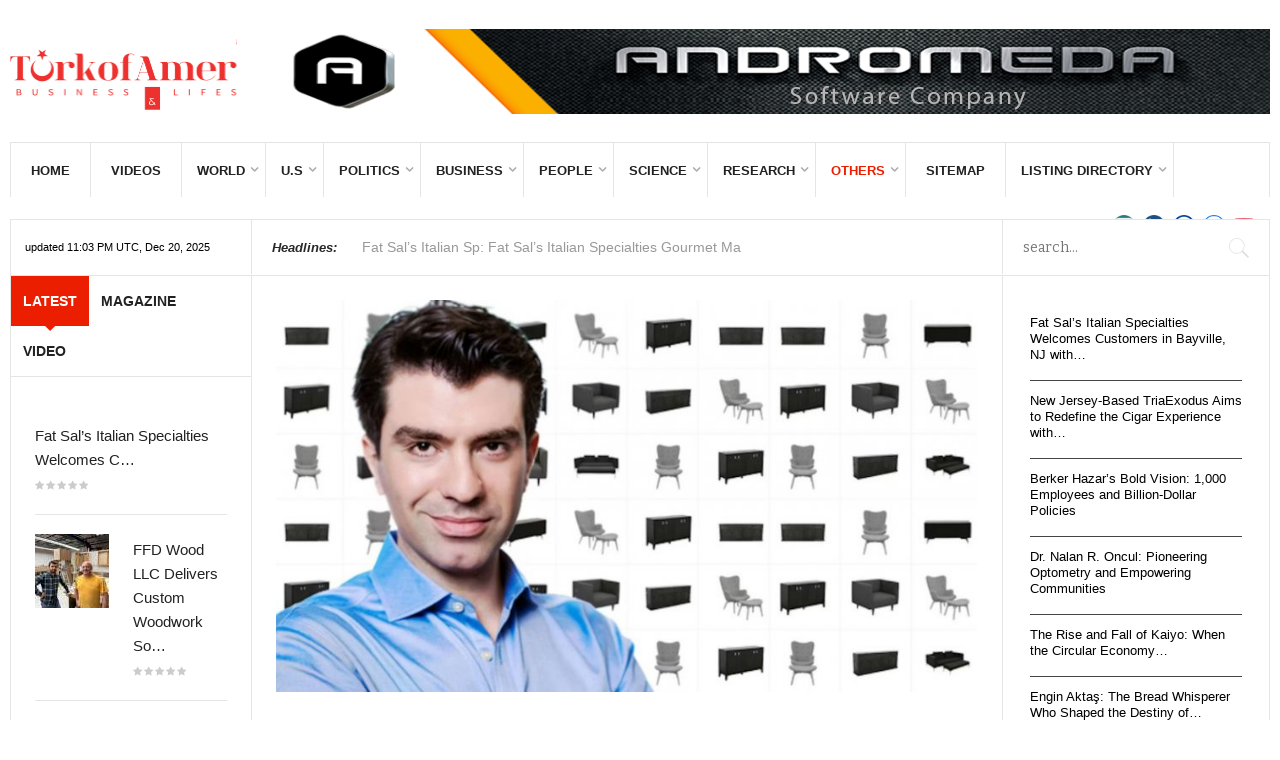

--- FILE ---
content_type: text/html; charset=utf-8
request_url: https://turkofamerica.com/others/special-issues
body_size: 25421
content:
<!DOCTYPE html>
<html prefix="og: http://ogp.me/ns#" lang="en-gb" >
<head>
		        	<meta name="viewport" content="width=device-width, initial-scale=1, maximum-scale=2.0">
	    <base href="https://turkofamerica.com/others/special-issues" />
	<meta http-equiv="content-type" content="text/html; charset=utf-8" />
	<meta name="keywords" content="Turkofamerica, News, Magazine" />
	<meta name="rights" content="Turkofamerica, News, Magazine" />
	<meta property="og:url" content="https://turkofamerica.com/others/special-issues" />
	<meta property="og:type" content="website" />
	<meta property="og:title" content="Special Issues - turkofamerica.com" />
	<meta property="og:description" content="Turkofamerica, News, Magazine" />
	<meta name="twitter:card" content="summary" />
	<meta name="twitter:title" content="Special Issues - turkofamerica.com" />
	<meta name="twitter:description" content="Turkofamerica, News, Magazine" />
	<meta name="description" content="Turkofamerica, News, Magazine" />
	<meta name="generator" content="Joomla! - Open Source Content Management" />
	<title>Special Issues - turkofamerica.com</title>
	<link href="/others/special-issues" rel="canonical" />
	<link href="/others/special-issues?format=feed" rel="alternate" type="application/rss+xml" title="Special Issues - turkofamerica.com | Feed" />
	<link href="/others/special-issues?format=feed&type=rss" rel="alternate" type="application/rss+xml" title="Special Issues - turkofamerica.com | RSS 2.0" />
	<link href="/others/special-issues?format=feed&type=atom" rel="alternate" type="application/atom+xml" title="Special Issues - turkofamerica.com | Atom 1.0" />
	<link href="https://turkofamerica.com/images/favicon.ico" rel="shortcut icon" type="image/vnd.microsoft.icon" />
	<link href="https://turkofamerica.com/component/search/?Itemid=436&amp;format=opensearch" rel="search" title="Search turkofamerica.com" type="application/opensearchdescription+xml" />
	<link href="https://cdnjs.cloudflare.com/ajax/libs/simple-line-icons/2.4.1/css/simple-line-icons.min.css" rel="stylesheet" type="text/css" />
	<link href="/templates/gk_news2/css/k2.css?v=2.16" rel="stylesheet" type="text/css" />
	<link href="/media/system/css/modal.css?6c57242671c411069f44ac17c211c845" rel="stylesheet" type="text/css" />
	<link href="https://turkofamerica.com/templates/gk_news2/css/font-awesome.css" rel="stylesheet" type="text/css" />
	<link href="https://turkofamerica.com/templates/gk_news2/css/normalize.css" rel="stylesheet" type="text/css" />
	<link href="https://turkofamerica.com/templates/gk_news2/css/layout.css" rel="stylesheet" type="text/css" />
	<link href="https://turkofamerica.com/templates/gk_news2/css/joomla.css" rel="stylesheet" type="text/css" />
	<link href="https://turkofamerica.com/templates/gk_news2/css/system/system.css" rel="stylesheet" type="text/css" />
	<link href="https://turkofamerica.com/templates/gk_news2/css/template.css" rel="stylesheet" type="text/css" />
	<link href="https://turkofamerica.com/templates/gk_news2/css/menu/menu.css" rel="stylesheet" type="text/css" />
	<link href="https://turkofamerica.com/templates/gk_news2/css/gk.stuff.css" rel="stylesheet" type="text/css" />
	<link href="https://turkofamerica.com/templates/gk_news2/css/style1.css" rel="stylesheet" type="text/css" />
	<link href="https://turkofamerica.com/templates/gk_news2/css/typography/typography.style1.css" rel="stylesheet" type="text/css" />
	<link href="//fonts.googleapis.com/css?family=Bitter:400,700" rel="stylesheet" type="text/css" />
	<link href="https://turkofamerica.com/modules/mod_tabs_gk5/styles/backward-compatibility.css" rel="stylesheet" type="text/css" />
	<style type="text/css">
.childcontent .gkcol { width: 170px; }h1{
text-transform: none;
}h1,h2,
.gkPopupWrap h3,
article header ul,
.nspHeader,
.gkwTemp,
#gkSearch #mod-search-searchword,
.box.highlights .nspInfo,
.box.highlights .nspText,
.gkNspPM-VideoList h3,
#ezblog-body.forFeatured > #ezblog-label,
.blog-read header .blog-brief,
#ezblog-body .archive-list.for-search li h3 a { font-family: 'Bitter', Arial, sans-serif; }
h3,h4,h5,h6,
body,
body button,
button,
.button,
input.button,
span.button,
button.button,
div.button,
input[type="submit"],
input[type="button"],
.pagenav-prev a,
.pagenav-next a,
.readon,
#gkMainbody .itemReadMore,
#gkMainbody .readmore > a,
.button.invert:active,
.button.invert:focus,
.button.invert:hover,
#gkUpdates,
#gkMainMenu,
.gkMenu > ul li div.childcontent li,
#gkLogo.text,
#system-message,
#gkMenuOverlayHeader,
#gkMenuOverlayContent,
.nspMain.nsp-list .nspHeader,
.items-more > h2

 { font-family: Arial, Helvetica, sans-serif; }
.blank { font-family: Arial, Helvetica, sans-serif; }
.blank { font-family: Arial, Helvetica, sans-serif; }
#gkSidebarLeft { width: 19.15%; }
#gkUpdates { width: 19.15%; }
#gkSidebarRight { width: 26.3%; }
#gkSearch { width: 21.26355%; }
#gkHighlights { width: 59.58645%; }
#gkContent { background-image: none!important; }#gkPageContent { width: 80.85%; }
#gkPageContent > div { width: 73.7%; }
#gkContent { width: 100%; }
.gkPage { max-width: 1410px; }
#gkContentWrap > div { width: 100%; }
#menu983 > div,
#menu983 > div > .childcontent-inner { width: 170px; }
#menu991 > div,
#menu991 > div > .childcontent-inner { width: 170px; }
#menu1002 > div,
#menu1002 > div > .childcontent-inner { width: 170px; }
#menu995 > div,
#menu995 > div > .childcontent-inner { width: 170px; }
#menu997 > div,
#menu997 > div > .childcontent-inner { width: 170px; }
#menu1004 > div,
#menu1004 > div > .childcontent-inner { width: 170px; }
#menu1011 > div,
#menu1011 > div > .childcontent-inner { width: 170px; }
#menu1026 > div,
#menu1026 > div > .childcontent-inner { width: 170px; }
#menu1007 > div,
#menu1007 > div > .childcontent-inner { width: 170px; }
#menu1015 > div,
#menu1015 > div > .childcontent-inner { width: 170px; }
#menu1022 > div,
#menu1022 > div > .childcontent-inner { width: 170px; }
#menu1086 > div,
#menu1086 > div > .childcontent-inner { width: 170px; }
#gk-tabs-735 .gkTabsContainer0, #gk-tabs-735 .gkTabsContainer1, #gk-tabs-735 .gkTabsContainer2 { height: 200px; }#gkHighlighterGK5-0 .gkHighlighterInterface span.text { color: #282828; } #gkHighlighterGK5-0 .gkHighlighterInterface { background-color: #ffffff; border-radius: 0px; -moz-border-radius: 0px; -webkit-border-radius: 0px; }
	</style>
	<script type="application/json" class="joomla-script-options new">{"csrf.token":"51eac82b044beef5376ab5fe4aeb6989","system.paths":{"root":"","base":""}}</script>
	<script src="/media/jui/js/jquery.min.js?6c57242671c411069f44ac17c211c845" type="text/javascript"></script>
	<script src="/media/jui/js/jquery-noconflict.js?6c57242671c411069f44ac17c211c845" type="text/javascript"></script>
	<script src="/media/jui/js/jquery-migrate.min.js?6c57242671c411069f44ac17c211c845" type="text/javascript"></script>
	<script src="/media/k2/assets/js/k2.frontend.js?v=2.16&sitepath=/" type="text/javascript"></script>
	<script src="/media/jui/js/bootstrap.min.js?6c57242671c411069f44ac17c211c845" type="text/javascript"></script>
	<script src="/media/system/js/mootools-core.js?6c57242671c411069f44ac17c211c845" type="text/javascript"></script>
	<script src="/media/system/js/core.js?6c57242671c411069f44ac17c211c845" type="text/javascript"></script>
	<script src="/media/system/js/mootools-more.js?6c57242671c411069f44ac17c211c845" type="text/javascript"></script>
	<script src="/media/system/js/modal.js?6c57242671c411069f44ac17c211c845" type="text/javascript"></script>
	<script src="https://turkofamerica.com/templates/gk_news2/js/modernizr.js" type="text/javascript"></script>
	<script src="https://turkofamerica.com/templates/gk_news2/js/gk.scripts.js" type="text/javascript"></script>
	<script src="https://turkofamerica.com/templates/gk_news2/js/gk.menu.js" type="text/javascript"></script>
	<script src="https://turkofamerica.com/templates/gk_news2/js/fitvids.jquery.js" type="text/javascript"></script>
	<script src="https://turkofamerica.com/modules/mod_news_pro_gk5/tmpl/portal_modes/bikestore_slider/script.jquery.js" type="text/javascript"></script>
	<script src="https://turkofamerica.com/modules/mod_tabs_gk5/scripts/engine.jquery.js" type="text/javascript"></script>
	<script src="https://turkofamerica.com/modules/mod_news_pro_gk5/interface/scripts/engine.jquery.js" type="text/javascript"></script>
	<script src="https://turkofamerica.com/modules/mod_news_pro_gk5/tmpl/portal_modes/videolist/script.jquery.js" type="text/javascript"></script>
	<script src="https://turkofamerica.com/modules/mod_highlighter_gk5/interface/scripts/jquery.easing.js" type="text/javascript"></script>
	<script src="https://turkofamerica.com/modules/mod_highlighter_gk5/interface/scripts/engine.jquery.js" type="text/javascript"></script>
	<script type="text/javascript">

		jQuery(function($) {
			SqueezeBox.initialize({});
			initSqueezeBox();
			$(document).on('subform-row-add', initSqueezeBox);

			function initSqueezeBox(event, container)
			{
				SqueezeBox.assign($(container || document).find('a.modal').get(), {
					parse: 'rel'
				});
			}
		});

		window.jModalClose = function () {
			SqueezeBox.close();
		};

		// Add extra modal close functionality for tinyMCE-based editors
		document.onreadystatechange = function () {
			if (document.readyState == 'interactive' && typeof tinyMCE != 'undefined' && tinyMCE)
			{
				if (typeof window.jModalClose_no_tinyMCE === 'undefined')
				{
					window.jModalClose_no_tinyMCE = typeof(jModalClose) == 'function'  ?  jModalClose  :  false;

					jModalClose = function () {
						if (window.jModalClose_no_tinyMCE) window.jModalClose_no_tinyMCE.apply(this, arguments);
						tinyMCE.activeEditor.windowManager.close();
					};
				}

				if (typeof window.SqueezeBoxClose_no_tinyMCE === 'undefined')
				{
					if (typeof(SqueezeBox) == 'undefined')  SqueezeBox = {};
					window.SqueezeBoxClose_no_tinyMCE = typeof(SqueezeBox.close) == 'function'  ?  SqueezeBox.close  :  false;

					SqueezeBox.close = function () {
						if (window.SqueezeBoxClose_no_tinyMCE)  window.SqueezeBoxClose_no_tinyMCE.apply(this, arguments);
						tinyMCE.activeEditor.windowManager.close();
					};
				}
			}
		};
		
 $GKMenu = { height:true, width:false, duration: 250 };
$GK_TMPL_URL = "https://turkofamerica.com/templates/gk_news2";

$GK_URL = "https://turkofamerica.com/";

	</script>
	<link rel="apple-touch-icon" href="https://turkofamerica.com/templates/gk_news2/images/touch-device.png">
	<link rel="apple-touch-icon-precomposed" href="https://turkofamerica.com/templates/gk_news2/images/touch-device.png">

    <link rel="stylesheet" href="https://turkofamerica.com/templates/gk_news2/css/small.desktop.css" media="(max-width: 1410px)" />
<link rel="stylesheet" href="https://turkofamerica.com/templates/gk_news2/css/tablet.css" media="(max-width: 1100px)" />
<link rel="stylesheet" href="https://turkofamerica.com/templates/gk_news2/css/small.tablet.css" media="(max-width: 840px)" />
<link rel="stylesheet" href="https://turkofamerica.com/templates/gk_news2/css/mobile.css" media="(max-width: 640px)" />

<!--[if IE 9]>
<link rel="stylesheet" href="https://turkofamerica.com/templates/gk_news2/css/ie/ie9.css" type="text/css" />
<![endif]-->

<!--[if IE 8]>
<link rel="stylesheet" href="https://turkofamerica.com/templates/gk_news2/css/ie/ie8.css" type="text/css" />
<![endif]-->

<!--[if lte IE 7]>
<link rel="stylesheet" href="https://turkofamerica.com/templates/gk_news2/css/ie/ie7.css" type="text/css" />
<![endif]-->

<!--[if lte IE 9]>
<script type="text/javascript" src="https://turkofamerica.com/templates/gk_news2/js/ie.js"></script>
<![endif]-->

<!--[if (gte IE 6)&(lte IE 8)]>
<script type="text/javascript" src="https://turkofamerica.com/templates/gk_news2/js/respond.js"></script>
<script type="text/javascript" src="http://html5shim.googlecode.com/svn/trunk/html5.js"></script>
<![endif]-->

	 </head>
<body data-tablet-width="1100" data-tablet-small-width="840" data-mobile-width="640" data-smoothscroll="1">	
			
		
	<div id="gkBg" class="gkPage">
		<div id="gkTopBar" data-menu-type="classic">
		    
          <a href="https://turkofamerica.com/" id="gkLogo">
        <img src="https://turkofamerica.com/images/toa1.png" alt="turkofamerica.com" />
     </a>
     		    
		    	
		    <div id="gkBannerTop">
		    	

<div class="custom "  >

	<p><a title="Andromeda LLC Software Company" href="https://www.andromeda.network/" target="_blank" rel="noopener noreferrer"><img src="/images/Andromeda_LLC_Horizontal_Slider.png" alt="" /></a></p>	
</div>

		    </div>
		      
		    
		    <div id="gkTopNav">
								<div id="gkMainMenu" class="gkMenuClassic">
				        <nav id="gkExtraMenu" class="gkMenu">
<ul class="gkmenu level0"><li  class="first"><a href="https://turkofamerica.com/"  class=" first" id="menu640" title=" Home Menu Item" >Home</a></li><li ><a href="/videos"  id="menu941"  >Videos</a></li><li  class="haschild"><a href="/k2menuler"  class=" haschild" id="menu983"  >World</a><div class="childcontent">
<div class="childcontent-inner">
<div class="gkcol gkcol1  first"><ul class="gkmenu level1"><li  class="first"><a href="/k2menuler/euro-turks"  class=" first" id="menu984"  >Euro Turks</a></li><li ><a href="/k2menuler/turkey"  id="menu985"  >Turkey</a></li><li ><a href="/k2menuler/turkey-in-russia"  id="menu986"  >Turks in Russia</a></li><li ><a href="/k2menuler/turkey-in-austria"  id="menu987"  >Turks in Austria</a></li><li ><a href="/k2menuler/turkey-in-australia"  id="menu988"  >Turks in Australia</a></li><li ><a href="/k2menuler/turks-in-germany"  id="menu989"  >Turks in Germany</a></li><li  class="last"><a href="/k2menuler/turks-in-england"  class=" last" id="menu990"  >Turks in England</a></li></ul></div>
</div>
</div></li><li  class="haschild"><a href="/u-s"  class=" haschild" id="menu991"  >U.S</a><div class="childcontent">
<div class="childcontent-inner">
<div class="gkcol gkcol1  first"><ul class="gkmenu level1"><li  class="first"><a href="/u-s/companies"  class=" first" id="menu993"  >Companies</a></li><li ><a href="/u-s/how-to-invest-in-the-u-s"  id="menu992"  >How to Invest in the U.S.</a></li><li ><a href="/u-s/industries"  id="menu994"  >Industries</a></li><li  class="last"><a href="/u-s/economy"  class=" last" id="menu1081"  >Economy</a></li></ul></div>
</div>
</div></li><li  class="haschild"><a href="/poli"  class=" haschild" id="menu1002"  >Politics</a><div class="childcontent">
<div class="childcontent-inner">
<div class="gkcol gkcol1  first"><ul class="gkmenu level1"><li  class="first"><a href="/poli/politicians"  class=" first" id="menu1003"  >Politicians</a></li></ul></div>
</div>
</div></li><li  class="haschild"><a href="/business"  class=" haschild" id="menu995"  >Business</a><div class="childcontent">
<div class="childcontent-inner">
<div class="gkcol gkcol1  first"><ul class="gkmenu level1"><li  class="first"><a href="/business/associations"  class=" first" id="menu996"  >Associations</a></li></ul></div>
</div>
</div></li><li  class="haschild"><a href="/people"  class=" haschild" id="menu997"  >People</a><div class="childcontent">
<div class="childcontent-inner">
<div class="gkcol gkcol1  first"><ul class="gkmenu level1"><li  class="first"><a href="/people/academians"  class=" first" id="menu998"  >Academians</a></li><li ><a href="/people/professionals"  id="menu999"  >Professionals</a></li><li ><a href="/people/businessman"  id="menu1000"  >Businessman</a></li><li  class="last"><a href="/people/women"  class=" last" id="menu1001"  >Women</a></li></ul></div>
</div>
</div></li><li  class="haschild"><a href="/science"  class=" haschild" id="menu1004"  >Science</a><div class="childcontent">
<div class="childcontent-inner">
<div class="gkcol gkcol1  first"><ul class="gkmenu level1"><li  class="first"><a href="/science/health"  class=" first" id="menu1005"  >Health</a></li><li  class="last"><a href="/science/technology"  class=" last" id="menu1006"  >Technology</a></li></ul></div>
</div>
</div></li><li  class="haschild"><a href="/research"  class=" haschild" id="menu1011"  >Research</a><div class="childcontent">
<div class="childcontent-inner">
<div class="gkcol gkcol1  first"><ul class="gkmenu level1"><li  class="first"><a href="/research/interesting-facts"  class=" first" id="menu1012"  >Interesting Facts</a></li><li ><a href="/research/reports"  id="menu1013"  >Reports</a></li><li  class="last"><a href="/research/case-studies"  class=" last" id="menu1014"  >Case Studies</a></li></ul></div>
</div>
</div></li><li  class="haschild active"><a href="/others"  class=" haschild active" id="menu1026"  >Others</a><div class="childcontent">
<div class="childcontent-inner">
<div class="gkcol gkcol1  first"><ul class="gkmenu level1"><li  class="first haschild"><a href="/others/entertainment"  class=" first haschild" id="menu1007"  >Entertainment</a><div class="childcontent">
<div class="childcontent-inner">
<div class="gkcol gkcol1  first"><ul class="gkmenu level2"><li  class="first"><a href="/others/entertainment/culture-art"  class=" first" id="menu1008"  >Culture &amp; Art</a></li><li ><a href="/others/entertainment/travel"  id="menu1009"  >Travel</a></li><li  class="last"><a href="/others/entertainment/restaurants"  class=" last" id="menu1010"  >Restaurants</a></li></ul></div>
</div>
</div></li><li  class="haschild active"><a href="/others/special-issues"  class=" haschild active" id="menu1015"  >Special Issues</a><div class="childcontent">
<div class="childcontent-inner">
<div class="gkcol gkcol1  first"><ul class="gkmenu level2"><li  class="first"><a href="/others/special-issues/jewelry"  class=" first" id="menu1016"  >Jewelry</a></li><li ><a href="/others/special-issues/tourism"  id="menu1017"  >Tourism</a></li><li ><a href="/others/special-issues/september-11"  id="menu1018"  >September 11</a></li><li ><a href="/others/special-issues/foreign-trading"  id="menu1019"  >Foreign Trading</a></li><li ><a href="/others/special-issues/europe"  id="menu1020"  >Europe</a></li><li  class="last"><a href="/others/special-issues/health"  class=" last" id="menu1021"  >Health</a></li></ul></div>
</div>
</div></li><li  class="last haschild"><a href="/others/life-style"  class=" last haschild" id="menu1022"  >Life &amp; Style</a><div class="childcontent">
<div class="childcontent-inner">
<div class="gkcol gkcol1  first"><ul class="gkmenu level2"><li  class="first"><a href="/others/life-style/movie-theather"  class=" first" id="menu1023"  >Movie &amp; Theather</a></li><li ><a href="/others/life-style/music"  id="menu1024"  >Music</a></li><li  class="last"><a href="/others/life-style/sports"  class=" last" id="menu1025"  >Sports</a></li></ul></div>
</div>
</div></li></ul></div>
</div>
</div></li><li ><a href="/sitemap"  id="menu1074"  >Sitemap</a></li><li  class="last haschild"><a href="/listing-directory-menu"  class=" last haschild" id="menu1086"  >LISTING DIRECTORY</a><div class="childcontent">
<div class="childcontent-inner">
<div class="gkcol gkcol1  first"><ul class="gkmenu level1"><li  class="first"><a href="/listing-directory-menu/turkish-american-lawyers"  class=" first" id="menu1087"  >Turkish-American Lawyers</a></li><li ><a href="/listing-directory-menu/turkish-american-doctors"  id="menu1088"  >Turkish-American Doctors</a></li><li ><a href="/listing-directory-menu/turkish-american-realtors"  id="menu1089"  >Turkish-American Realtors</a></li><li  class="last"><a href="/listing-directory-menu/turkish-restaurants-givi"  class=" last" id="menu1090"  >Turkish Restaurants givi</a></li></ul></div>
</div>
</div></li></ul>
</nav>				</div>
										
				<div id="gkMobileMenu" class="gkPage"> 
					<i id="mobile-menu-toggler" class="fa fa-bars"></i>
				   	<select id="mobileMenu" onChange="window.location.href=this.value;" class="chzn-done">
				       <option  value="https://turkofamerica.com/">Home</option><option  value="/videos">Videos</option><option  value="/k2menuler">World</option><option  value="/k2menuler/euro-turks">&mdash; Euro Turks</option><option  value="/k2menuler/turkey">&mdash; Turkey</option><option  value="/k2menuler/turkey-in-russia">&mdash; Turks in Russia</option><option  value="/k2menuler/turkey-in-austria">&mdash; Turks in Austria</option><option  value="/k2menuler/turkey-in-australia">&mdash; Turks in Australia</option><option  value="/k2menuler/turks-in-germany">&mdash; Turks in Germany</option><option  value="/k2menuler/turks-in-england">&mdash; Turks in England</option><option  value="/u-s">U.S</option><option  value="/u-s/companies">&mdash; Companies</option><option  value="/u-s/how-to-invest-in-the-u-s">&mdash; How to Invest in the U.S.</option><option  value="/u-s/industries">&mdash; Industries</option><option  value="/u-s/economy">&mdash; Economy</option><option  value="/poli">Politics</option><option  value="/poli/politicians">&mdash; Politicians</option><option  value="/business">Business</option><option  value="/business/associations">&mdash; Associations</option><option  value="/people">People</option><option  value="/people/academians">&mdash; Academians</option><option  value="/people/professionals">&mdash; Professionals</option><option  value="/people/businessman">&mdash; Businessman</option><option  value="/people/women">&mdash; Women</option><option  value="/science">Science</option><option  value="/science/health">&mdash; Health</option><option  value="/science/technology">&mdash; Technology</option><option  value="/research">Research</option><option  value="/research/interesting-facts">&mdash; Interesting Facts</option><option  value="/research/reports">&mdash; Reports</option><option  value="/research/case-studies">&mdash; Case Studies</option><option  value="/others">Others</option><option  value="/others/entertainment">&mdash; Entertainment</option><option  value="/others/entertainment/culture-art">&mdash;&mdash; Culture &amp; Art</option><option  value="/others/entertainment/travel">&mdash;&mdash; Travel</option><option  value="/others/entertainment/restaurants">&mdash;&mdash; Restaurants</option><option selected="selected"  value="/others/special-issues">&mdash; Special Issues</option><option  value="/others/special-issues/jewelry">&mdash;&mdash; Jewelry</option><option  value="/others/special-issues/tourism">&mdash;&mdash; Tourism</option><option  value="/others/special-issues/september-11">&mdash;&mdash; September 11</option><option  value="/others/special-issues/foreign-trading">&mdash;&mdash; Foreign Trading</option><option  value="/others/special-issues/europe">&mdash;&mdash; Europe</option><option  value="/others/special-issues/health">&mdash;&mdash; Health</option><option  value="/others/life-style">&mdash; Life &amp; Style</option><option  value="/others/life-style/movie-theather">&mdash;&mdash; Movie &amp; Theather</option><option  value="/others/life-style/music">&mdash;&mdash; Music</option><option  value="/others/life-style/sports">&mdash;&mdash; Sports</option><option  value="/sitemap">Sitemap</option><option  value="/listing-directory-menu">LISTING DIRECTORY</option><option  value="/listing-directory-menu/turkish-american-lawyers">&mdash; Turkish-American Lawyers</option><option  value="/listing-directory-menu/turkish-american-doctors">&mdash; Turkish-American Doctors</option><option  value="/listing-directory-menu/turkish-american-realtors">&mdash; Turkish-American Realtors</option><option  value="/listing-directory-menu/turkish-restaurants-givi">&mdash; Turkish Restaurants givi</option>				   	</select>
				</div>
			     		         	
		         <div id="gkSocial">
		         	

<div class="custom "  >

	<p style="margin-top: -20px;"><a style="height: 14px !important;" href="https://www.instagram.com/turkofamerica/?hl=tr"><img src="/images/instagram-social-network-logo-of-photo-camera.png" alt="" width="22" height="22" /></a> <a style="height: 14px !important;" href="https://www.linkedin.com/company-beta/5251809/"><img src="/images/linkedin-button.png" alt="" width="22" height="22" /></a> <a style="height: 14px !important;" href="https://www.facebook.com/TurkofAmericaMagazine/?fref=ts"><img src="/images/social-facebook-circular-button.png" alt="" width="22" height="22" /></a> <a style="height: 14px !important;" href="https://twitter.com/TurkofAmerica"><img src="/images/twitter-circular-button.png" alt="" width="22" height="22" /></a> <a style="height: 14px !important;" href="https://www.youtube.com/channel/UC60kEPIghMhNtfR54IyVuHQ"><img src="/images/youtube-symbol.png" alt="" width="22" height="22" /></a></p>	
</div>

		         </div>
		           
			 </div>
			 
			 			 <div id="gkToolbar">
			 		
			 	<div id="gkUpdates">
			 		updated 11:03 PM UTC, Dec 20, 2025			 	</div>
			 	 
			 	
			 		
			 	<div id="gkHighlights">
			 		<div class="gkHighlighterGK5" id="gkHighlighterGK5-0" data-config="{'animationType':'slides','animationSpeed':'350','animationInterval':'5000','animationFun':'Fx.Transitions.linear','mouseover':'false'}">
        <div class="gkHighlighterInterface" data-pos="left">
                <span class="text">Headlines:</span>
                        <div><a href="#" class="prev"></a>
        <a href="#" class="next"></a></div>
            </div>
        <div class="gkHighlighterWrapper">
    	<div class="gkHighlighterWrapperSub">
                                                    	<div class="gkHighlighterItem"><span><a href="/people/professionals/item/5422-fat-sal’s-italian-specialties-welcomes-customers-in-bayville,-nj-with-a-renewed-concept"><span>Fat Sal’s Italian Sp</span>: Fat Sal’s Italian Specialties Gourmet Ma</a></span></div>
                                                            	<div class="gkHighlighterItem"><span><a href="/others/life-style/item/5421-ffd-wood-llc-delivers-custom-woodwork-solutions-from-long-island"><span>FFD Wood LLC Deliver</span>: Operating out of Copiague in New York’s </a></span></div>
                                                            	<div class="gkHighlighterItem"><span><a href="/business/item/5419-announcing-the-2025-edition-of-the-100-most-influential-turkish-americans"><span>Announcing the 2025 </span>: Dear Friends of the Turkish-American Com</a></span></div>
                                                            	<div class="gkHighlighterItem"><span><a href="/others/life-style/item/5417-ceo-club-new-york-networking-night-stands-out-with-the-lamborghini-experience"><span>CEO Club New York Ne</span>: CEO Club New York recently hosted an exc</a></span></div>
                                                            	<div class="gkHighlighterItem"><span><a href="/others/life-style/item/5414-dünya-enerji-konseyi-avrupa-bölgesel-toplantısı-i̇stanbul’da-gerçekleşti"><span>Dünya Enerji Konseyi</span>: Türkiye, küresel enerji diyaloğunun şeki</a></span></div>
                                                            	<div class="gkHighlighterItem"><span><a href="/others/life-style/item/5413-retrial-ordered-in-fraud-case-against-turkish-american-businessman-yalçın-ayaslı"><span>Retrial Ordered in F</span>: 
A Turkish appeals court has ordered a </a></span></div>
                                                            	<div class="gkHighlighterItem"><span><a href="/business/item/5412-from-a-bag-stand-in-connecticut-to-a-40,000-square-foot-warehouse-in-new-jersey-ali-dayı-s-entrepreneurial-journey"><span>From a Bag Stand in </span>: Ali Dayı, who came to the United States </a></span></div>
                                                            	<div class="gkHighlighterItem"><span><a href="/business/item/5411-hiram-solomon-cigars-introduces-the-patriot-cigar-honoring-m-w-george-f-hamilton,-91st-grand-master-of-masons-in-massachusetts"><span>Hiram & Solomon Ciga</span>: Hiram &amp; Solomon Cigars is proud to a</a></span></div>
                                                            	<div class="gkHighlighterItem"><span><a href="/business/associations/item/5410-pca-officially-announces-2025-trade-show-dates"><span>PCA Officially Annou</span>: The Premium Cigar Association (PCA) has </a></span></div>
                                                            	<div class="gkHighlighterItem"><span><a href="/others/life-style/item/5409-galaxy-group-gets-do-co-detroit-project"><span>Galaxy Group Gets DO</span>: 
Kearny, NJ – February 19, 2025 – Galax</a></span></div>
                                        </div>
    </div>
</div>

			 	</div>
			 				 	
			 		
			 	<div id="gkSearch">
			 		<form action="/others/special-issues" method="post">
	<div class="search">
		<input name="searchword" id="mod-search-searchword" maxlength="200"  class="inputbox" type="text" size="20" placeholder="search..." />	<input type="hidden" name="task" value="search" />
	<input type="hidden" name="option" value="com_search" />
	<input type="hidden" name="Itemid" value="436" />
	</div>
</form>

			 	</div>
			 	   
			 </div>
			 		</div>
	
		<div id="gkPageContent">	
	    	<div>
		    	<section id="gkContent">
										
										
										
										
					<div id="gkContentWrap">
						<div>
							
								
							
							<section id="gkMainbody">
																	
<div id="k2Container" class="itemListView">
						
				<div class="itemList">
								<div id="itemListLeading">	
																		<div class="itemListRow gkListCols1">
							
						
												<div class="itemContainer itemContainerLast" style="width:99.9%;">
								<div class="itemsContainerWrap">
<article class="itemView groupLeading itemIsFeatured">  		
		<div class="itemBlock">	
								<div class="itemImageBlock"> <a class="itemImage" href="/people/professionals/item/5423-the-rise-and-fall-of-kaiyo-when-the-circular-economy-met-venture-reality" title="The Rise and Fall of Kaiyo: When the Circular Economy Met Venture Reality"> <img src="/media/k2/items/cache/9061edcd4f5e6c20b2ab853c24556039_L.jpg" alt="The Rise and Fall of Kaiyo: When the Circular Economy Met Venture Reality" style="width:829px; height:auto;" /> </a> </div>
								
				<header>
										
												<h2>
																<a href="/people/professionals/item/5423-the-rise-and-fall-of-kaiyo-when-the-circular-economy-met-venture-reality">The Rise and Fall of Kaiyo: When the Circular Economy Met Venture Reality</a>
																						</h2>
										</header>
				
				 
								
				<div class="itemBody">  												<div class="itemIntroText"> <p>When Kaiyo launched in New York in 2014, the timing seemed almost perfect. Millennials were moving into cities, sustainability was becoming a core consumer value, and the idea of a “circular economy” was quickly migrating from academic papers into venture capital pitch decks. Kaiyo promised to do something deceptively simple: make buying and selling high-quality, pre-owned furniture as seamless as shopping new—while keeping bulky items out of landfills. In practice, it was anything but simple. Kaiyo was founded by Alpay Koraltürk, a New York–based entrepreneur who experienced firsthand the inefficiencies of the urban furniture market. Like many city dwellers, Koraltürk had faced the familiar dilemma: high-quality furniture was expensive to buy new, difficult to resell, and often ended up discarded simply because moving or coordinating a sale was too cumbersome.</p>
 </div>
																																				
						 
										</div>
				
								<ul>
												<li>
							<time datetime="2024-09-02T22:40:28+00:00">September 2, 2024</time>
						</li>
						
												<li>
							<i class="fa fa-comments"></i>
															<a href="/people/professionals/item/5423-the-rise-and-fall-of-kaiyo-when-the-circular-economy-met-venture-reality#itemCommentsAnchor">
																	</a>
													</li>
						
												<li><span>Published in </span><a href="/people/professionals">Professionals</a> 
						</li>
												
												<li>Written by <a rel="author" href="/others/life-style/itemlist/user/62-admin-toa">Admin TOA</a> </li>
						
												
										</ul>
								
								
								<!-- Item tags -->
				<div class="catItemTagsBlock">
					  <span>Tagged under</span>
					  <ul class="catItemTags">
					    					    <li><a href="/others/life-style/itemlist/tag/kaiyo">kaiyo</a></li>
					    					    <li><a href="/others/life-style/itemlist/tag/alpay+koralturk">alpay koralturk</a></li>
					    					  </ul>
				</div>
				
				
				 
						</div>
</article>
</div>						</div>
												</div>
																								<div class="itemListRow gkListCols1">
							
						
												<div class="itemContainer itemContainerLast" style="width:99.9%;">
								<div class="itemsContainerWrap">
<article class="itemView groupLeading itemIsFeatured">  		
		<div class="itemBlock">	
								
				<header>
										
												<h2>
																<a href="/people/professionals/item/5422-fat-sal’s-italian-specialties-welcomes-customers-in-bayville,-nj-with-a-renewed-concept">Fat Sal’s Italian Specialties Welcomes Customers in Bayville, NJ with a Renewed Concept</a>
																						</h2>
										</header>
				
				 
								
				<div class="itemBody">  												<div class="itemIntroText"> <p><img src="/images/fatsals.jpg" alt="" width="796" height="410" />Fat Sal’s Italian Specialties Gourmet Market &amp; Deli, a long-established local favorite in Bayville, New Jersey, is welcoming customers with a refreshed look and expanded offerings following its acquisition by Turkish entrepreneur Fatih Akarsu last October. With a renewed management vision, the business has undergone a comprehensive transformation, offering a more complete and elevated gourmet market experience to the community.</p>
 </div>
																																				
						 
										</div>
				
								<ul>
												<li>
							<time datetime="2025-12-18T04:21:04+00:00">December 18, 2025</time>
						</li>
						
												<li>
							<i class="fa fa-comments"></i>
															<a href="/people/professionals/item/5422-fat-sal’s-italian-specialties-welcomes-customers-in-bayville,-nj-with-a-renewed-concept#itemCommentsAnchor">
																	</a>
													</li>
						
												<li><span>Published in </span><a href="/people/professionals">Professionals</a> 
						</li>
												
												<li>Written by <a rel="author" href="/others/life-style/itemlist/user/62-admin-toa">Admin TOA</a> </li>
						
												
										</ul>
								
								
								<!-- Item tags -->
				<div class="catItemTagsBlock">
					  <span>Tagged under</span>
					  <ul class="catItemTags">
					    					    <li><a href="/others/life-style/itemlist/tag/fat+sal%27s+italian">fat sal's italian</a></li>
					    					    <li><a href="/others/life-style/itemlist/tag/bayville+nj+gourme+market">bayville nj gourme market</a></li>
					    					    <li><a href="/others/life-style/itemlist/tag/fatih+akarsu">fatih akarsu</a></li>
					    					  </ul>
				</div>
				
				
				 
						</div>
</article>
</div>						</div>
												</div>
																</div>
												<div id="itemListPrimary">
												
												<div class="itemListRow gkListCols2">
												
												<div class="itemContainer" style="width:49.9%;">
								<div class="itemsContainerWrap">
<article class="itemView groupPrimary itemIsFeatured">  		
		<div class="itemBlock">	
								<div class="itemImageBlock"> <a class="itemImage" href="/others/life-style/item/5421-ffd-wood-llc-delivers-custom-woodwork-solutions-from-long-island" title="Izzet Tunc and Fuat Duran"> <img src="/media/k2/items/cache/145aa687bb3e4d75e40693ca15a6c0cf_M.jpg" alt="Izzet Tunc and Fuat Duran" style="width:623px; height:auto;" /> </a> </div>
								
				<header>
										
												<h2>
																<a href="/others/life-style/item/5421-ffd-wood-llc-delivers-custom-woodwork-solutions-from-long-island">FFD Wood LLC Delivers Custom Woodwork Solutions from Long Island</a>
																						</h2>
										</header>
				
				 
								
				<div class="itemBody">  												<div class="itemIntroText"> Operating out of Copiague in New York’s Long Island region, FFD Wood LLC continues its work as a custom woodworking workshop producing made-to-order kitchen cabinets, countertops, wardrobes, and commercial counters. The company primarily serves residential and business clients across New York, New Jersey, Connecticut, and Pennsylvania. FFD Wood operates as a three-partner enterprise founded by Fuat Duran, İzzet Tunç, and Cevdet Kara. The partners oversee the entire process in-house, from production to installation, with the aim of providing end-to-end service to their clients. </div>
																																				
						 
										</div>
				
								<ul>
												<li>
							<time datetime="2025-12-12T17:06:00+00:00">December 12, 2025</time>
						</li>
						
												<li>
							<i class="fa fa-comments"></i>
															<a href="/others/life-style/item/5421-ffd-wood-llc-delivers-custom-woodwork-solutions-from-long-island#itemCommentsAnchor">
																	</a>
													</li>
						
												<li><span>Published in </span><a href="/others/life-style/itemlist/category/146-success-stories">Success Stories</a> 
						</li>
												
												<li>Written by <a rel="author" href="/others/life-style/itemlist/user/62-admin-toa">Admin TOA</a> </li>
						
												
										</ul>
								
								
								<!-- Item tags -->
				<div class="catItemTagsBlock">
					  <span>Tagged under</span>
					  <ul class="catItemTags">
					    					    <li><a href="/others/life-style/itemlist/tag/custom+kitchen+cabinet+in+long+island">custom kitchen cabinet in long island</a></li>
					    					    <li><a href="/others/life-style/itemlist/tag/new+york+city+custom+kitchen+cabinet">new york city custom kitchen cabinet</a></li>
					    					    <li><a href="/others/life-style/itemlist/tag/custom+kitchen">custom kitchen</a></li>
					    					    <li><a href="/others/life-style/itemlist/tag/custom+woodworking">custom woodworking</a></li>
					    					    <li><a href="/others/life-style/itemlist/tag/custom+cabinetry">custom cabinetry</a></li>
					    					    <li><a href="/others/life-style/itemlist/tag/madetoorder+kitchen+cabinets">madetoorder kitchen cabinets</a></li>
					    					    <li><a href="/others/life-style/itemlist/tag/bespoke+kitchen+design">bespoke kitchen design</a></li>
					    					    <li><a href="/others/life-style/itemlist/tag/residential+woodworking">residential woodworking</a></li>
					    					    <li><a href="/others/life-style/itemlist/tag/commercial+woodworking">commercial woodworking</a></li>
					    					    <li><a href="/others/life-style/itemlist/tag/custom+countertops">custom countertops</a></li>
					    					    <li><a href="/others/life-style/itemlist/tag/custom+wardrobes">custom wardrobes</a></li>
					    					    <li><a href="/others/life-style/itemlist/tag/interior+woodwork">interior woodwork</a></li>
					    					    <li><a href="/others/life-style/itemlist/tag/Long+Island+custom+cabinets">Long Island custom cabinets</a></li>
					    					    <li><a href="/others/life-style/itemlist/tag/Copiague+NY+woodworking">Copiague NY woodworking</a></li>
					    					    <li><a href="/others/life-style/itemlist/tag/New+York+custom+kitchen+cabinets">New York custom kitchen cabinets</a></li>
					    					    <li><a href="/others/life-style/itemlist/tag/NYC+custom+cabinetry">NYC custom cabinetry</a></li>
					    					    <li><a href="/others/life-style/itemlist/tag/Brooklyn+custom+cabinets">Brooklyn custom cabinets</a></li>
					    					    <li><a href="/others/life-style/itemlist/tag/Queens+custom+kitchen+design">Queens custom kitchen design</a></li>
					    					    <li><a href="/others/life-style/itemlist/tag/New+Jersey+custom+cabinetry">New Jersey custom cabinetry</a></li>
					    					    <li><a href="/others/life-style/itemlist/tag/Connecticut+custom+woodworking">Connecticut custom woodworking</a></li>
					    					    <li><a href="/others/life-style/itemlist/tag/Pennsylvania+custom+cabinets">Pennsylvania custom cabinets</a></li>
					    					  </ul>
				</div>
				
				
				 
						</div>
</article>
</div>						</div>
																		
												
												<div class="itemContainer itemContainerLast" style="width:49.9%;">
								<div class="itemsContainerWrap">
<article class="itemView groupPrimary">  		
		<div class="itemBlock">	
								<div class="itemImageBlock"> <a class="itemImage" href="/others/life-style/item/5420-a-tax-expert-in-the-u-s-tax-world-an-interview-with-samet-oynamıs" title="A Tax Expert in the U.S. Tax World: An Interview with Samet Oynamıs"> <img src="/media/k2/items/cache/c52e4b23e75ec27253444e795c47ca64_M.jpg" alt="A Tax Expert in the U.S. Tax World: An Interview with Samet Oynamıs" style="width:623px; height:auto;" /> </a> </div>
								
				<header>
										
												<h2>
																<a href="/others/life-style/item/5420-a-tax-expert-in-the-u-s-tax-world-an-interview-with-samet-oynamıs">A Tax Expert in the U.S. Tax World: An Interview with Samet Oynamıs</a>
																						</h2>
										</header>
				
				 
								
				<div class="itemBody">  												<div class="itemIntroText"> <p>
  <img src="/images/samet_oynamis_accounting/samet_oynamis.jpg" alt="A Tax Expert in the U.S. Tax World: Samet Oynamış" />
</p>

<p>Samet Oynamış, a tax professional who has been working for many years with foreign entrepreneurs, investors, and e-commerce companies in the United States, shares both his own career journey and the tax trends awaiting the business world as we move toward 2026.</p>

<hr />

<h3>— How did you enter the field of tax and accounting in the United States? How did your specialization process take shape?</h3>

<p>My academic background is in Political Science and Public Administration at METU. During my university years, I came to the U.S. through the Work and Travel program, which became my first international work experience. That period laid the foundation for the idea of building a career in the United States.</p>

<p>I later returned to the U.S. for an internship at the United Nations and then worked at a private bank in the U.S., where I had the opportunity to closely understand how the financial system operates.</p>

<blockquote>
  <p>During these experiences, I realized that the area where immigrants struggle the most is the U.S. tax system. Even a simple form mistake could cause people to lose thousands of dollars. This was both unfair and a problem that could easily be solved with accurate information.</p>
</blockquote>

<p>I became licensed as an Enrolled Agent with the IRS and established a practice focused on tax planning and corporate structuring for international entrepreneurs.</p>

<hr />

<h3>— How would you define your current area of expertise?</h3>

<blockquote>
  <p><strong>I summarize it briefly as follows:<br />
  “Tax planning, international company structuring, and compliance processes for entrepreneurs doing business or investing in the United States.”</strong></p>
</blockquote>

<p>I mainly work with real estate investors, e-commerce companies, software and creative agencies, and entrepreneurs preparing for immigration visa processes. Multinational income streams, entity selection (LLC vs. C-Corp), double taxation issues, and long-term tax strategies are the core focus areas of my practice.</p>

<hr />

<h3>— The U.S. tax system is quite complex. What are the areas investors struggle with the most?</h3>

<p>First and foremost, state-level regulations. Learning the federal system is relatively straightforward, but more than 40 states have their own sales tax rules and “economic nexus” thresholds. Many e-commerce companies unknowingly become tax liable in multiple states.</p>

<p>The second major issue is FIRPTA withholding applied to real estate sales. Many foreign investors learn only on the day of sale that up to 15% of the sales price can be withheld.</p>

<p>The third issue is entity selection. The mindset of “everyone sets up a Delaware C-Corp” can sometimes put investors in a more costly and disadvantageous position rather than an optimal one.</p>

<hr />

<h3>— What are the prominent tax changes in the 2024–2025 period?</h3>

<p>Inflation-adjusted tax brackets and increased standard deductions have slightly eased the burden on middle-income earners. With the 2024–2025 regulations, certain tip incomes and specific overtime payments being exempt from taxation created a significant advantage for employees.</p>

<blockquote>
  <p>From a business perspective, changes related to depreciation and bonus depreciation provided stronger tax deferral opportunities for companies making investments.</p>
</blockquote>

<p>Retirement plans, child tax credits, and some temporary provisions were also updated. Overall, this environment makes year-end planning more critical than ever, because the tax impact of an expense incurred in the wrong year can now be much more significant.</p>

<hr />

<h3>— How do federal, state, and local taxes affect investment decisions?</h3>

<p>In the U.S., taxation has three layers: federal + state + local.</p>

<blockquote>
  <p>Federal tax is the same for everyone, but state and local taxes completely change the landscape. For example, states with no personal income tax may appear attractive, but they often balance their budgets through higher sales taxes or other fees.</p>
</blockquote>

<p>Therefore, investment decisions should not be based on a single tax, but on the total tax burden and how well it aligns with the business model.</p>

<hr />

<h3>— What is your first financial advice to entrepreneurs who want to come to the U.S. from Türkiye?</h3>

<p>I usually recommend these five steps:</p>

<ol>
  <li>
    <p><strong>Organize your personal and corporate financial history.</strong><br />
    Ensure that your Turkish company’s last 2–3 years of balance sheets and income statements, your personal income records, and bank transactions are clear and well-organized. This is critical for both visa processes and credibility with U.S. banks.</p>
  </li>
  <li>
    <p><strong>Clarify your U.S. business model.</strong><br />
    The “we’ll figure it out later” approach does not work here. Is it e-commerce, services, real estate, or franchising? Each has different tax, licensing, and banking requirements.</p>
  </li>
  <li>
    <p><strong>Consult on the right entity type and state selection.</strong><br />
    Starting with a template “Delaware C-Corp” found online may be easy, but correcting the wrong structure later can be much more expensive.</p>
  </li>
  <li>
    <p><strong>Plan for at least 6–12 months of cash reserves.</strong><br />
    Setting up a company in the U.S. is inexpensive, but good lawyers, financial advisors, and compliance costs (software, licenses, insurance, etc.) can be higher than expected.</p>
  </li>
  <li>
    <p><strong>Calculate Türkiye–U.S. tax relations in advance.</strong><br />
    Issues such as double taxation, withholding taxes, profit distribution, and invoicing from Türkiye to the U.S. should be designed before operations begin—not afterward.</p>
  </li>
</ol>

<hr />

<h3>— What is the most common warning you give to those who want to come to the U.S. by setting up a company?</h3>

<blockquote>
  <p><strong>“Setting up a company in the U.S. is very easy; what truly matters is starting with the right structure.”</strong></p>
</blockquote>

<p>The most common mistake I see is opening an LLC in a random state just to be quick and cheap. A wrongly chosen entity type or state can later create serious problems—from opening bank accounts and raising investment to tax obligations and annual compliance costs.</p>

<p>For foreign entrepreneurs in particular, banking requirements, payment infrastructures like Stripe and PayPal, state-level reporting obligations, franchise taxes, and the legal-financial structure that emerges once investors come in are all interconnected.</p>

<blockquote>
  <p>In short: in the U.S., it’s not just about opening a company, but opening it with the right structure. If you don’t set it up correctly, you hit a wall halfway through your growth journey. That’s why I always say:<br /><br />
  <strong>“First the business model and tax strategy, then the company.”</strong></p>
</blockquote>

<p>With proper planning, the U.S. becomes one of the most advantageous markets in the world for scaling.</p>

<hr />

<h3>— What taxes do Turkish e-commerce companies face when entering the U.S. market?</h3>

<p>The most critical issue in e-commerce is sales tax. The 2018 Wayfair decision granted states the right to impose tax liability on companies that exceed certain sales volumes or transaction counts—even without physical presence. As a result, many businesses unknowingly become tax liable in multiple states.</p>

<blockquote>
  <p>Additionally, companies using FBA warehouses can establish nexus in every state where their products are stored.</p>
</blockquote>

<p>When federal income tax, customs obligations, product-specific regulations, and reporting requirements are added, a comprehensive compliance strategy becomes unavoidable in the U.S. e-commerce market.</p>

<hr />

<h3>— What are the most important tax issues for foreign investors in U.S. real estate?</h3>

<blockquote>
  <p>The taxation of rental income, FIRPTA withholding upon sale, and estate tax risk are the three most critical issues for foreign investors.</p>
</blockquote>

<p>In addition, property tax rates—varying by state and county—directly affect net returns; in some states, property taxes can even exceed annual rental income.</p>

<p>Therefore, ownership structure (personal, LLC, or layered entities), the source of financing, property tax burden, and exit strategy must be designed from day one. A wrong decision in real estate can be far more costly to fix later—and in some cases, irreversible.</p>

<hr />

<h3>— How have interest rate policies and inflation changed tax planning?</h3>

<p>The high-interest environment has somewhat ended the era of “we’ll borrow and write it off as an expense.” Companies now have to consider cash flow, interest burden, and tax planning simultaneously. Although inflation has increased tax brackets and deduction limits, income-expense timing now requires much finer tuning.</p>

<blockquote>
  <p>Rising healthcare costs are another factor. Many people now say, “If healthcare is expensive anyway, at least let’s open a Health Savings Account and benefit from the tax advantages.” Economic conditions are shaping not only investment decisions but even healthcare spending strategies.</p>
</blockquote>

<hr />

<h3>— Finally, how do you see U.S. tax trends for 2025 and beyond?</h3>

<p>Several key themes will shape the U.S. tax landscape in 2025 and beyond. First, with potential changes in administration, increases in customs duties are back on the agenda. Higher tariffs on imports—especially from China and certain strategic sectors—could lead to a restructuring of production and supply chains.</p>

<p>At the same time, policies aimed at easing the tax burden on the middle class are frequently discussed. The tax exemption of tips and certain overtime payments has increased net income for employees and brought many service-sector workers’ earnings into formal reporting for the first time. An interesting side effect is easier access to credit—especially auto and mortgage loans—due to documented income.</p>

<blockquote>
  <p>States’ tendency to expand sales tax coverage and increase taxation of digital services is also expected to continue. Energy transition, electric vehicle incentives, and sustainability-focused tax credits are likely to remain high on the business agenda for a long time.</p>
</blockquote>

<p>In summary, there is no single dominant theme in the post-2025 tax world. Trade policies, income formalization, and state-level digital taxation are all evolving simultaneously. Success in business will therefore depend not just on tax rates, but on the ability to adapt quickly to a changing system.</p> </div>
																																				
						 
										</div>
				
								<ul>
												<li>
							<time datetime="2025-12-12T11:02:36+00:00">December 12, 2025</time>
						</li>
						
												<li>
							<i class="fa fa-comments"></i>
															<a href="/others/life-style/item/5420-a-tax-expert-in-the-u-s-tax-world-an-interview-with-samet-oynamıs#itemCommentsAnchor">
																	</a>
													</li>
						
												<li><span>Published in </span><a href="/others/life-style/itemlist/category/162-news">News</a> 
						</li>
												
												<li>Written by <a rel="author" href="/others/life-style/itemlist/user/62-admin-toa">Admin TOA</a> </li>
						
												
										</ul>
								
								
				
				
				 
						</div>
</article>
</div>						</div>
												</div>
																		
												<div class="itemListRow gkListCols2">
												
												<div class="itemContainer" style="width:49.9%;">
								<div class="itemsContainerWrap">
<article class="itemView groupPrimary itemIsFeatured">  		
		<div class="itemBlock">	
								<div class="itemImageBlock"> <a class="itemImage" href="/business/item/5419-announcing-the-2025-edition-of-the-100-most-influential-turkish-americans" title="Announcing the 2025 Edition of the 100 Most Influential Turkish Americans"> <img src="/media/k2/items/cache/8b7fa4830dc6bb267cf4027bf03a3fe6_M.jpg" alt="Announcing the 2025 Edition of the 100 Most Influential Turkish Americans" style="width:623px; height:auto;" /> </a> </div>
								
				<header>
										
												<h2>
																<a href="/business/item/5419-announcing-the-2025-edition-of-the-100-most-influential-turkish-americans">Announcing the 2025 Edition of the 100 Most Influential Turkish Americans</a>
																						</h2>
										</header>
				
				 
								
				<div class="itemBody">  												<div class="itemIntroText"> <p>Dear Friends of the Turkish-American Community, since 2002, TurkofAmerica, the first Turkish magazine published in the United States, has been dedicated to celebrating the achievements, leadership, and inspiring stories of Turkish Americans across the country. We are pleased to announce that the 2025 edition of the 100 Most Influential Turkish Americans is now being organized. This year, we are expanding our recognition program with a broad set of award categories covering business, sports, arts, academia, professional life, public service, innovation, and community leadership. Our aim is to highlight individuals who make meaningful contributions in their fields and serve as strong role models for the next generation. Application Timeline Applications open: November 30, 2025, Application deadline: March 31, 2026, Announcement of award recipients: May 2026 Selection Process Award recipients will be determined through a rigorous evaluation process overseen by: A distinguished Jury Committee consisting of well-known figures from the Turkish-American community. <script type="text/javascript" src="https://form.jotform.com/jsform/253251270391047"></script>

WATCH PREVIOUS AWARD CEREMONIES 

<iframe width="560" height="315" src="https://www.youtube.com/embed/5NNUcCo6RTM?si=jPbZ9FuBB_ETQwar" title="YouTube video player" frameborder="0" allow="accelerometer; autoplay; clipboard-write; encrypted-media; gyroscope; picture-in-picture; web-share" referrerpolicy="strict-origin-when-cross-origin" allowfullscreen></iframe>

<iframe width="560" height="315" src="https://www.youtube.com/embed/uteOT4hXHiY?si=QX_xGu-cjMk4Tlu6" title="YouTube video player" frameborder="0" allow="accelerometer; autoplay; clipboard-write; encrypted-media; gyroscope; picture-in-picture; web-share" referrerpolicy="strict-origin-when-cross-origin" allowfullscreen></iframe>

<iframe width="560" height="315" src="https://www.youtube.com/embed/_kVd6WB8zzk?si=Y4IgLwJhjZ48CM-X" title="YouTube video player" frameborder="0" allow="accelerometer; autoplay; clipboard-write; encrypted-media; gyroscope; picture-in-picture; web-share" referrerpolicy="strict-origin-when-cross-origin" allowfullscreen></iframe>

<iframe width="560" height="315" src="https://www.youtube.com/embed/IYt1isq9Nr4?si=HS9l2hdiNrGqETnq" title="YouTube video player" frameborder="0" allow="accelerometer; autoplay; clipboard-write; encrypted-media; gyroscope; picture-in-picture; web-share" referrerpolicy="strict-origin-when-cross-origin" allowfullscreen></iframe> </div>
																																				
						 
										</div>
				
								<ul>
												<li>
							<time datetime="2025-11-22T07:04:09+00:00">November 22, 2025</time>
						</li>
						
												<li>
							<i class="fa fa-comments"></i>
															<a href="/business/item/5419-announcing-the-2025-edition-of-the-100-most-influential-turkish-americans#itemCommentsAnchor">
																	</a>
													</li>
						
												<li><span>Published in </span><a href="/business">Businessman</a> 
						</li>
												
												<li>Written by <a rel="author" href="/others/life-style/itemlist/user/62-admin-toa">Admin TOA</a> </li>
						
												
										</ul>
								
								
								<!-- Item tags -->
				<div class="catItemTagsBlock">
					  <span>Tagged under</span>
					  <ul class="catItemTags">
					    					    <li><a href="/others/life-style/itemlist/tag/The+100+Most+Influential+Turkish+Americans">The 100 Most Influential Turkish Americans</a></li>
					    					  </ul>
				</div>
				
				
				 
						</div>
</article>
</div>						</div>
																		
												
												<div class="itemContainer itemContainerLast" style="width:49.9%;">
								<div class="itemsContainerWrap">
<article class="itemView groupPrimary itemIsFeatured">  		
		<div class="itemBlock">	
								<div class="itemImageBlock"> <a class="itemImage" href="/others/life-style/item/5417-ceo-club-new-york-networking-night-stands-out-with-the-lamborghini-experience" title="CEO Club New York Networking Night Stands Out with the Lamborghini Experience"> <img src="/media/k2/items/cache/97570b1315a96c3f4a203c16a45c2b14_M.jpg" alt="CEO Club New York Networking Night Stands Out with the Lamborghini Experience" style="width:623px; height:auto;" /> </a> </div>
								
				<header>
										
												<h2>
																<a href="/others/life-style/item/5417-ceo-club-new-york-networking-night-stands-out-with-the-lamborghini-experience">CEO Club New York Networking Night Stands Out with the Lamborghini Experience</a>
																						</h2>
										</header>
				
				 
								
				<div class="itemBody">  												<div class="itemIntroText"> <p>CEO Club New York recently hosted an exclusive networking evening at Paramus Lamborghini, welcoming over 100 distinguished guests. Attendees had the unique opportunity to test drive the latest Lamborghini models, adding a touch of excitement to the night.</p>
 </div>
																																				
						 
										</div>
				
								<ul>
												<li>
							<time datetime="2025-09-13T17:08:20+00:00">September 13, 2025</time>
						</li>
						
												<li>
							<i class="fa fa-comments"></i>
															<a href="/others/life-style/item/5417-ceo-club-new-york-networking-night-stands-out-with-the-lamborghini-experience#itemCommentsAnchor">
																	</a>
													</li>
						
												<li><span>Published in </span><a href="/others/life-style/itemlist/category/118-businessman">Businessman</a> 
						</li>
												
												<li>Written by <a rel="author" href="/others/life-style/itemlist/user/62-admin-toa">Admin TOA</a> </li>
						
												
										</ul>
								
								
								<!-- Item tags -->
				<div class="catItemTagsBlock">
					  <span>Tagged under</span>
					  <ul class="catItemTags">
					    					    <li><a href="/others/life-style/itemlist/tag/cemil+ozyurt+ceo+club">cemil ozyurt ceo club</a></li>
					    					    <li><a href="/others/life-style/itemlist/tag/cuneyt+gurkan+ceo+club">cuneyt gurkan ceo club</a></li>
					    					    <li><a href="/others/life-style/itemlist/tag/cemil+ozyurt">cemil ozyurt</a></li>
					    					    <li><a href="/others/life-style/itemlist/tag/jimmy+cuneyt+gurkan">jimmy cuneyt gurkan</a></li>
					    					    <li><a href="/others/life-style/itemlist/tag/lamborgihini">lamborgihini</a></li>
					    					  </ul>
				</div>
				
				
				 
						</div>
</article>
</div>						</div>
												</div>
																</div>
												<div id="itemListSecondary">
																		<div class="itemListRow gkListCols1">
												
						
												<div class="itemContainer itemContainerLast" style="width:99.9%;">
						<div class="itemsContainerWrap">
<article class="itemView groupSecondary">  		
		<div class="itemBlock">	
								<div class="itemImageBlock"> <a class="itemImage" href="/others/life-style/item/5415-“sweet-coincidences”-featured-on-ekol-tv-a-life-story-woven-with-love,-loyalty,-and-cultural-heritage" title="“Sweet Coincidences” Featured on EKOL TV: A Life Story Woven with Love, Loyalty, and Cultural Heritage"> <img src="/media/k2/items/cache/90b3c5b50653dadb65c96a32f75d8af0_S.jpg" alt="“Sweet Coincidences” Featured on EKOL TV: A Life Story Woven with Love, Loyalty, and Cultural Heritage" style="width:157px; height:auto;" /> </a> </div>
								
				<header>
										
												<h2>
																<a href="/others/life-style/item/5415-“sweet-coincidences”-featured-on-ekol-tv-a-life-story-woven-with-love,-loyalty,-and-cultural-heritage">“Sweet Coincidences” Featured on EKOL TV: A Life Story Woven with Love, Loyalty, and Cultural Heritage</a>
																						</h2>
										</header>
				
				 
								
				<div class="itemBody">  												<div class="itemIntroText"> <p> <span style="font-size: 12pt;">On EKOL TV, the book <em>“Sweet Coincidences”</em>, which centers on the powerful life story of Özel and Ayhan Türkbaş—a couple who left a lasting mark on Turkey’s performing arts, music, and business world—was introduced to viewers.</span></p>
<p><span style="font-size: 12pt;">During the weekend broadcast, renowned host <strong>Oylum Talu</strong> welcomed the book’s author <strong>Deniz Türkbaş</strong> to the program. Throughout the interview, Türkbaş shared details about her family’s extraordinary journey, the creation process of the book, and the cultural richness behind this unique story.</span></p>
<p> </p>
<p><span style="font-size: 12pt;"><strong>A Multi-Layered Narrative from Yeşilçam to America</strong></span></p>
<p><span style="font-size: 12pt;"><em>“Sweet Coincidences”</em> reveals more than just personal achievements—it illuminates a life story that bridges two nations, reflects historical transformations, and captures the spirit of its time. Beginning in the nostalgic world of Yeşilçam and stretching to 1950s America, the book presents a rich and multicultural narrative.</span></p>
<p><span style="font-size: 12pt;">From the diaspora journey of Turkish culture and stage experiences in the U.S. to deep family bonds and success in the business world, many layers are intricately interwoven throughout the work.</span></p>
<p> </p>
<p><span style="font-size: 12pt;"><strong>One Year of Meticulous Work and Thousands of Archival Documents</strong></span></p>
<p><span style="font-size: 12pt;">Speaking on the program, <strong>Deniz Türkbaş</strong> noted that the book was the result of nearly a year of dedicated research and careful archival work. She explained that thousands of photographs, letters, personal documents, and period sources were examined—resulting in a work that is not only biographical but also rich in sociocultural depth.</span></p>
<p><span style="font-size: 12pt;">“This book is not just the story of our family—it is a documented account of a life shaped by art and love, bridging two cultures. Readers will witness how both individual achievements and fate’s sweet surprises shape lives.”</span></p>
<p><span style="font-size: 12pt;"><strong> </strong></span></p>
<p><span style="font-size: 12pt;"><strong>A Love Letter and a Tribute of Gratitude</strong></span></p>
<p><span style="font-size: 12pt;">Deniz Türkbaş emphasized that <em>“Sweet Coincidences”</em> is more than a biography; it is also a <strong>love letter</strong>, a <strong>note of gratitude</strong>, and a <strong>farewell</strong>. With its timeless reflections on love, profound sense of loyalty, and strong cultural representation, the book offers readers a deeply emotional and meaningful experience.</span></p>
<p><span style="font-size: 12pt;"> </span></p>
<p><span style="font-size: 12pt;">One of the key contributors to the book's creation was <strong>Cemil Özyurt</strong>, Editor-in-Chief of <em>Turk of America</em>, who played a significant role in shaping the final work.</span></p>
<p><span style="font-size: 12pt;"> </span></p>
<p><span style="font-size: 12pt;"><strong>Video Link:  </strong></span></p>
<p><span style="font-size: 12pt;"><a href="https://www.youtube.com/watch?v=oPQWAlldQcA" target="_blank" rel="noopener noreferrer">https://www.youtube.com/watch?v=oPQWAlldQcA</a></span></p>
<p><span style="font-size: 12pt;"><strong>Book details :</strong></span></p>
<p><span style="font-size: 12pt;"><a href="https://kirmizikediyayinevi.com/product/tatli-tesadufler-ozel-turkbas-ve-ayhan-turkbasin-hayatlari/" target="_blank" rel="noopener noreferrer">https://kirmizikediyayinevi.com/product/tatli-tesadufler-ozel-turkbas-ve-ayhan-turkbasin-hayatlari/</a></span></p> </div>
																																				
						 
										</div>
				
								<ul>
												<li>
							<time datetime="2025-08-05T09:32:00+00:00">August 5, 2025</time>
						</li>
						
												<li>
							<i class="fa fa-comments"></i>
															<a href="/others/life-style/item/5415-“sweet-coincidences”-featured-on-ekol-tv-a-life-story-woven-with-love,-loyalty,-and-cultural-heritage#itemCommentsAnchor">
																	</a>
													</li>
						
												<li><span>Published in </span><a href="/others/life-style/itemlist/category/153-life-style">Life & Style</a> 
						</li>
												
												<li>Written by <a rel="author" href="/others/life-style/itemlist/user/62-admin-toa">Admin TOA</a> </li>
						
												
										</ul>
								
								
				
				
				 
						</div>
</article>
</div>						</div>
												</div>
																								<div class="itemListRow gkListCols1">
												
						
												<div class="itemContainer itemContainerLast" style="width:99.9%;">
						<div class="itemsContainerWrap">
<article class="itemView groupSecondary">  		
		<div class="itemBlock">	
								<div class="itemImageBlock"> <a class="itemImage" href="/others/life-style/item/5414-dünya-enerji-konseyi-avrupa-bölgesel-toplantısı-i̇stanbul’da-gerçekleşti" title="Dünya Enerji Konseyi Avrupa Bölgesel Toplantısı İstanbul’da Gerçekleşti"> <img src="/media/k2/items/cache/9aa289e3f30e7744e9a48d80807b1856_S.jpg" alt="Dünya Enerji Konseyi Avrupa Bölgesel Toplantısı İstanbul’da Gerçekleşti" style="width:157px; height:auto;" /> </a> </div>
								
				<header>
										
												<h2>
																<a href="/others/life-style/item/5414-dünya-enerji-konseyi-avrupa-bölgesel-toplantısı-i̇stanbul’da-gerçekleşti">Dünya Enerji Konseyi Avrupa Bölgesel Toplantısı İstanbul’da Gerçekleşti</a>
																						</h2>
										</header>
				
				 
								
				<div class="itemBody">  												<div class="itemIntroText"> <p>Türkiye, küresel enerji diyaloğunun şekillendiği önemli bir buluşmaya ev sahipliği yaptı. Dünya Enerji Konseyi Avrupa Bölgesel Toplantısı, sadece bölgesel koordinasyonun güçlendiği bir platform değil, aynı zamanda enerjinin ulaşılabilir, istikrarlı ve sürdürülebilir bir gelecek inşasındaki merkezi rolünü yeniden hatırlatan bir dönüm noktası oldu.</p>
<p>İki gün boyunca Avrupa'nın dört bir yanından üst düzey liderlerin ve Dünya Enerji Konseyi’nin başlatmış olduğu Genç Enerji Liderlerinin ortak bir vizyonla bir araya gelerek; iş birliği, dayanıklılık ve yenilikçilik ekseninde dönüşen enerji dünyasının yeni sınırlarını birlikte tanımladı.</p>
<p>Bu stratejik buluşma, Dünya Enerji Konseyi’nin ülkeleri, endüstrileri ve toplumları daha entegre, kapsayıcı ve güvenli bir enerji geleceğine yönlendirmedeki hayati rolünü bir kez daha ortaya koydu. Avrupa’daki piyasa uyumundan altyapı dönüşümüne, güvenlik, eşitlik ve sürdürülebilirlik dengesini merkeze alan Enerji Üçlemesi'ne kadar uzanan tartışmalar, enerjide dönüşüm ihtiyacının altını çizdi.</p>
<p>Dünya Enerji Konseyi Genel Sekreteri Dr. Angela Wilkinson ve Dünya Enerji Konseyi Türk Milli Komitesi Yönetim Kurulu Üyeleri Sabancı Holding CEO’su Kıvanç Zaimler, SOCAR Türkiye CEO’su Elchin Ibadov ve Ardens Enerji Yönetim Kurulu Başkanı Mehmet Ertürk’ün katıldığı etkinlikte 2 günlük etkinlikte enerjinin geleceği bir çok yuvarlak masa toplantısı ve çevrimiçi toplantılarda tartışıldı.</p>
<p>Ayrıca, WEC Türkiye Genç Enerji Liderleri 2025 (YEL 25) ekibi, programın her detayına gösterdikleri titizlik ve profesyonellikle geleceğin enerji liderlerinin kararlılığını ve sorumluluk bilincini en güçlü şekilde yansıttılar.</p> </div>
																																				
						 
										</div>
				
								<ul>
												<li>
							<time datetime="2025-07-02T11:18:38+00:00">July 2, 2025</time>
						</li>
						
												<li>
							<i class="fa fa-comments"></i>
															<a href="/others/life-style/item/5414-dünya-enerji-konseyi-avrupa-bölgesel-toplantısı-i̇stanbul’da-gerçekleşti#itemCommentsAnchor">
																	</a>
													</li>
						
												<li><span>Published in </span><a href="/others/life-style/itemlist/category/118-businessman">Businessman</a> 
						</li>
												
												<li>Written by <a rel="author" href="/others/life-style/itemlist/user/62-admin-toa">Admin TOA</a> </li>
						
												
										</ul>
								
								
				
				
				 
						</div>
</article>
</div>						</div>
												</div>
																								<div class="itemListRow gkListCols1">
												
						
												<div class="itemContainer itemContainerLast" style="width:99.9%;">
						<div class="itemsContainerWrap">
<article class="itemView groupSecondary itemIsFeatured">  		
		<div class="itemBlock">	
								
				<header>
										
												<h2>
																<a href="/others/life-style/item/5413-retrial-ordered-in-fraud-case-against-turkish-american-businessman-yalçın-ayaslı">Retrial Ordered in Fraud Case Against Turkish-American Businessman Yalçın Ayaslı</a>
																						</h2>
										</header>
				
				 
								
				<div class="itemBody">  												<div class="itemIntroText"> <p></p>
<p class="p1"><span class="s1">A Turkish appeals court has ordered a </span><span class="s2">retrial in the high-profile fraud case involving Turkish-American businessman Yalçın Ayaslı</span><span class="s1">, overturning a previous conviction handed down by the Istanbul 2nd High Criminal Court. The </span><span class="s2">12th Criminal Chamber of the Istanbul Regional Court of Justice</span><span class="s1">ruled that the original expert analysis used to convict Ayaslı was </span><span class="s2">inadequate</span><span class="s1">, and requested a </span><span class="s2">new panel of financial and commercial experts</span><span class="s1"> to reassess the case.</span></p>
 </div>
																																				
						 
										</div>
				
								<ul>
												<li>
							<time datetime="2025-05-22T03:19:01+00:00">May 22, 2025</time>
						</li>
						
												<li>
							<i class="fa fa-comments"></i>
															<a href="/others/life-style/item/5413-retrial-ordered-in-fraud-case-against-turkish-american-businessman-yalçın-ayaslı#itemCommentsAnchor">
																	</a>
													</li>
						
												<li><span>Published in </span><a href="/others/life-style/itemlist/category/118-businessman">Businessman</a> 
						</li>
												
												<li>Written by <a rel="author" href="/others/life-style/itemlist/user/62-admin-toa">Admin TOA</a> </li>
						
												
										</ul>
								
								
								<!-- Item tags -->
				<div class="catItemTagsBlock">
					  <span>Tagged under</span>
					  <ul class="catItemTags">
					    					    <li><a href="/others/life-style/itemlist/tag/Yalcin+Ayasli">Yalcin Ayasli</a></li>
					    					    <li><a href="/others/life-style/itemlist/tag/Fraud+case">Fraud case</a></li>
					    					  </ul>
				</div>
				
				
				 
						</div>
</article>
</div>						</div>
												</div>
																								<div class="itemListRow gkListCols1">
												
						
												<div class="itemContainer itemContainerLast" style="width:99.9%;">
						<div class="itemsContainerWrap">
<article class="itemView groupSecondary itemIsFeatured">  		
		<div class="itemBlock">	
								
				<header>
										
												<h2>
																<a href="/business/item/5412-from-a-bag-stand-in-connecticut-to-a-40,000-square-foot-warehouse-in-new-jersey-ali-dayı-s-entrepreneurial-journey">From a Bag Stand in Connecticut to a 40,000 Square Foot Warehouse in New Jersey: Ali Dayı&#039;s Entrepreneurial Journey</a>
																						</h2>
										</header>
				
				 
								
				<div class="itemBody">  												<div class="itemIntroText"> <p><img src="/images/WhatsApp_Image_2025-05-14_at_65402_PM_4.jpeg" alt="" width="870" height="652" />Ali Dayı, who came to the United States in 2006 through the Work and Travel program, now operates a 40,000 square foot warehouse in Hackensack, New Jersey. From this facility, he provides 3PL, warehousing, and logistics services to nearly 50 companies looking to expand from Turkey into the U.S. market. He coordinates the entire process from storage to final delivery for firms selling on platforms such as Amazon, Walmart, Wayfair, Target, eBay, and Shopify. With his own truck fleet, Dayı offers intra- and interstate transportation services, employing a total of 25 people through his offices in both the U.S. and Turkey.</p>
 </div>
																																				
						 
										</div>
				
								<ul>
												<li>
							<time datetime="2025-05-15T01:50:22+00:00">May 15, 2025</time>
						</li>
						
												<li>
							<i class="fa fa-comments"></i>
															<a href="/business/item/5412-from-a-bag-stand-in-connecticut-to-a-40,000-square-foot-warehouse-in-new-jersey-ali-dayı-s-entrepreneurial-journey#itemCommentsAnchor">
																	</a>
													</li>
						
												<li><span>Published in </span><a href="/business">Businessman</a> 
						</li>
												
												<li>Written by <a rel="author" href="/others/life-style/itemlist/user/62-admin-toa">Admin TOA</a> </li>
						
												
										</ul>
								
								
								<!-- Item tags -->
				<div class="catItemTagsBlock">
					  <span>Tagged under</span>
					  <ul class="catItemTags">
					    					    <li><a href="/others/life-style/itemlist/tag/ali+dayi">ali dayi</a></li>
					    					    <li><a href="/others/life-style/itemlist/tag/ally+dayi+shipping">ally dayi shipping</a></li>
					    					    <li><a href="/others/life-style/itemlist/tag/3PL+service+new+jersey">3PL service new jersey</a></li>
					    					  </ul>
				</div>
				
				
				 
						</div>
</article>
</div>						</div>
												</div>
																</div>
												<div id="itemListLinks">
						<h4>More...</h4>
												<ul>
																
<article class="itemView groupLinks">  		
		<div class="itemBlock">	
								<div class="itemImageBlock"> <a class="itemImage" href="/business/item/5411-hiram-solomon-cigars-introduces-the-patriot-cigar-honoring-m-w-george-f-hamilton,-91st-grand-master-of-masons-in-massachusetts" title="Hiram &amp;amp; Solomon Cigars Introduces the Patriot Cigar Honoring M.W. George F. Hamilton, 91st Grand Master of Masons in Massachusetts"> <img src="/media/k2/items/cache/e669030a1a93ebe51c1d3a2f08dfe5a9_XS.jpg" alt="Hiram &amp;amp; Solomon Cigars Introduces the Patriot Cigar Honoring M.W. George F. Hamilton, 91st Grand Master of Masons in Massachusetts" style="width:100px; height:auto;" /> </a> </div>
								
				<header>
										
												<h2>
																<a href="/business/item/5411-hiram-solomon-cigars-introduces-the-patriot-cigar-honoring-m-w-george-f-hamilton,-91st-grand-master-of-masons-in-massachusetts">Hiram &amp; Solomon Cigars Introduces the Patriot Cigar Honoring M.W. George F. Hamilton, 91st Grand Master of Masons in Massachusetts</a>
																						</h2>
										</header>
				
				 
								
				<div class="itemBody">  												<div class="itemIntroText"> <p>Hiram &amp; Solomon Cigars is proud to announce the release of the Patriot Cigar, a distinguished addition to its portfolio, crafted exclusively in the Dominican Republic to honor Most Worshipful George F. Hamilton, the 91st Grand Master of Masons in Massachusetts. This carefully curated blend results in a medium-to-full-bodied profile that is bold yet balanced. The Ecuadorian Habano Claro wrapper lends a smooth, elegant finish, while the Dominican Ligero and Seco fillers provide depth and complexity in every draw. </p>
 </div>
																																				
						 
										</div>
				
								<ul>
												<li>
							<time datetime="2025-03-26T16:10:37+00:00">March 26, 2025</time>
						</li>
						
												<li>
							<i class="fa fa-comments"></i>
															<a href="/business/item/5411-hiram-solomon-cigars-introduces-the-patriot-cigar-honoring-m-w-george-f-hamilton,-91st-grand-master-of-masons-in-massachusetts#itemCommentsAnchor">
																	</a>
													</li>
						
												<li><span>Published in </span><a href="/business">Businessman</a> 
						</li>
												
												<li>Written by <a rel="author" href="/others/life-style/itemlist/user/62-admin-toa">Admin TOA</a> </li>
						
												
										</ul>
								
								
								<!-- Item tags -->
				<div class="catItemTagsBlock">
					  <span>Tagged under</span>
					  <ul class="catItemTags">
					    					    <li><a href="/others/life-style/itemlist/tag/Hiram+and+Solomon+Cigars">Hiram and Solomon Cigars</a></li>
					    					    <li><a href="/others/life-style/itemlist/tag/patriot+cigar">patriot cigar</a></li>
					    					    <li><a href="/others/life-style/itemlist/tag/grand+master+of+masons">grand master of masons</a></li>
					    					  </ul>
				</div>
				
				
				 
						</div>
</article>
																
<article class="itemView groupLinks">  		
		<div class="itemBlock">	
								<div class="itemImageBlock"> <a class="itemImage" href="/business/associations/item/5410-pca-officially-announces-2025-trade-show-dates" title="PCA Officially Announces 2025 Trade Show Dates"> <img src="/media/k2/items/cache/fa24f9745ef1d31206ce1973dbde487b_XS.jpg" alt="PCA Officially Announces 2025 Trade Show Dates" style="width:100px; height:auto;" /> </a> </div>
								
				<header>
										
												<h2>
																<a href="/business/associations/item/5410-pca-officially-announces-2025-trade-show-dates">PCA Officially Announces 2025 Trade Show Dates</a>
																						</h2>
										</header>
				
				 
								
				<div class="itemBody">  												<div class="itemIntroText"> <p>The Premium Cigar Association (PCA) has announced the dates for next year’s trade show, which will be held on April 11-14, 2025. For the first time since 2015, the PCA trade show (PCA25) will be held in New Orleans at the award-winning Ernest N. Morial Convention Center. In preparation for the trade show, the PCA has updated pcashow.org with information for exhibitors, sponsorships, and host hotels. This website will be regularly updated with the latest news about the trade show, including the 2025 educational seminar lineup, registration, travel, and new product launches. For the latest updates on the trade show, you are encouraged to join the mailing list by entering your name and email address at the top of the page.</p>
 </div>
																																				
						 
										</div>
				
								<ul>
												<li>
							<time datetime="2025-03-04T17:53:05+00:00">March 4, 2025</time>
						</li>
						
												<li>
							<i class="fa fa-comments"></i>
															<a href="/business/associations/item/5410-pca-officially-announces-2025-trade-show-dates#itemCommentsAnchor">
																	</a>
													</li>
						
												<li><span>Published in </span><a href="/business/associations">Associations</a> 
						</li>
												
												<li>Written by <a rel="author" href="/others/life-style/itemlist/user/62-admin-toa">Admin TOA</a> </li>
						
												
										</ul>
								
								
								<!-- Item tags -->
				<div class="catItemTagsBlock">
					  <span>Tagged under</span>
					  <ul class="catItemTags">
					    					    <li><a href="/others/life-style/itemlist/tag/PCA">PCA</a></li>
					    					    <li><a href="/others/life-style/itemlist/tag/Trade+Show+Dates">Trade Show Dates</a></li>
					    					  </ul>
				</div>
				
				
				 
						</div>
</article>
																
<article class="itemView groupLinks">  		
		<div class="itemBlock">	
								
				<header>
										
												<h2>
																<a href="/others/life-style/item/5409-galaxy-group-gets-do-co-detroit-project">Galaxy Group Gets DO&amp;CO Detroit Project</a>
																						</h2>
										</header>
				
				 
								
				<div class="itemBody">  												<div class="itemIntroText"> <p><img src="/images/IMG_3798.png" alt="" /></p>
<p class="p1"><span class="s1">Kearny, NJ – February 19, 2025 – Galaxy Group is proud to announce that it has been awarded the refrigerated warehouse project for </span><span class="s2">DO &amp; CO</span><span class="s1">, a global leader in premium gourmet catering. Located in Detroit, this new facility will feature Galaxy Group’s advanced </span><span class="s2">Astra</span><span class="s1">®️</span><span class="s2"> Warehouse</span><span class="s1">Panels, providing state-of-the-art cold storage solutions designed for optimal efficiency and durability.</span></p>
 </div>
																																				
						 
										</div>
				
								<ul>
												<li>
							<time datetime="2025-02-22T17:44:59+00:00">February 22, 2025</time>
						</li>
						
												<li>
							<i class="fa fa-comments"></i>
															<a href="/others/life-style/item/5409-galaxy-group-gets-do-co-detroit-project#itemCommentsAnchor">
																	</a>
													</li>
						
												<li><span>Published in </span><a href="/others/life-style/itemlist/category/147-companies">Companies</a> 
						</li>
												
												<li>Written by <a rel="author" href="/others/life-style/itemlist/user/62-admin-toa">Admin TOA</a> </li>
						
												
										</ul>
								
								
								<!-- Item tags -->
				<div class="catItemTagsBlock">
					  <span>Tagged under</span>
					  <ul class="catItemTags">
					    					    <li><a href="/others/life-style/itemlist/tag/hakan+inan">hakan inan</a></li>
					    					    <li><a href="/others/life-style/itemlist/tag/galaxy+group">galaxy group</a></li>
					    					    <li><a href="/others/life-style/itemlist/tag/do+%26+co+group">do & co group</a></li>
					    					  </ul>
				</div>
				
				
				 
						</div>
</article>
																
<article class="itemView groupLinks itemIsFeatured">  		
		<div class="itemBlock">	
								
				<header>
										
												<h2>
																<a href="/others/life-style/item/5408-necla-ozkan-joins-coldwell-banker-realty’s-2024-sterling-society-for-outstanding-sales-performance">Necla Ozkan Joins Coldwell Banker Realty’s 2024 Sterling Society for Outstanding Sales Performance</a>
																						</h2>
										</header>
				
				 
								
				<div class="itemBody">  												<div class="itemIntroText"> <p><img src="/images/0957f392-5eb7-4d26-a7a6-31ecd5f4e0bd.jpeg" alt="" />Necla Ozkan, a dedicated real estate agent with Coldwell Banker Realty in Ridgewood, New Jersey, has been honored with the 2024 Sterling Society award.</p>
 </div>
																																				
						 
										</div>
				
								<ul>
												<li>
							<time datetime="2025-02-08T04:04:08+00:00">February 8, 2025</time>
						</li>
						
												<li>
							<i class="fa fa-comments"></i>
															<a href="/others/life-style/item/5408-necla-ozkan-joins-coldwell-banker-realty’s-2024-sterling-society-for-outstanding-sales-performance#itemCommentsAnchor">
																	</a>
													</li>
						
												<li><span>Published in </span><a href="/others/life-style/itemlist/category/119-women">Women</a> 
						</li>
												
												<li>Written by <a rel="author" href="/others/life-style/itemlist/user/62-admin-toa">Admin TOA</a> </li>
						
												
										</ul>
								
								
								<!-- Item tags -->
				<div class="catItemTagsBlock">
					  <span>Tagged under</span>
					  <ul class="catItemTags">
					    					    <li><a href="/others/life-style/itemlist/tag/Necla+ozkan">Necla ozkan</a></li>
					    					    <li><a href="/others/life-style/itemlist/tag/turkish+realtor+in+new+jersey">turkish realtor in new jersey</a></li>
					    					  </ul>
				</div>
				
				
				 
						</div>
</article>
														</ul>
										</div>
						</div>
				<a class="k2FeedIcon" href="/others/special-issues?format=feed">Subscribe to this RSS feed</a>
								<nav class="pagination"><ul><li class="pagination-start"><span class="pagenav">Start</span></li><li class="pagination-prev"><span class="pagenav">Prev</span></li><li><span class="pagenav">1</span></li><li><a title="2" href="/others/special-issues?start=14" class="pagenav">2</a></li><li><a title="3" href="/others/special-issues?start=28" class="pagenav">3</a></li><li><span>&hellip;</span></li><li class="pagination-next"><a title="Next" href="/others/special-issues?start=14" class="pagenav">Next</a></li><li class="pagination-end"><a title="End" href="/others/special-issues?start=2590" class="pagenav">End</a></li><li class="counter">Page 1 of 186</li></ul></nav>						</div>

<!-- JoomlaWorks "K2" (v2.16) | Learn more about K2 at https://getk2.org -->


															</section>
							
													</div>
						
											</div>
		    	</section>
		    	
		    			    	
		    				</div>
						<aside id="gkSidebarRight">
				<div>
					<div class="box dark"><div class="content">	<div class="nspMain dark" id="nsp-nsp-711" data-config="{
				'animation_speed': 400,
				'animation_interval': 5000,
				'animation_function': 'Fx.Transitions.Expo.easeIn',
				'news_column': 1,
				'news_rows': 1,
				'links_columns_amount': 1,
				'links_amount': 8
			}">		
				
					<div class="nspArts bottom" style="width:100%;">
								<div class="nspArtScroll1">
					<div class="nspArtScroll2 nspPages0">
										</div>

									</div>
			</div>
		
				<div class="nspLinksWrap bottom" style="width:99.9%;">
			<div class="nspLinks" style="margin:0;">
								<div class="nspLinkScroll1">
					<div class="nspLinkScroll2 nspPages1">
																				<ul class="nspList active nspCol1">
														
							<li class="even"><h4><a href="/people/professionals/item/5422-fat-sal’s-italian-specialties-welcomes-customers-in-bayville,-nj-with-a-renewed-concept" title="Fat Sal’s Italian Specialties Welcomes Customers in Bayville, NJ with a Renewed Concept" target="_self">Fat Sal’s Italian Specialties Welcomes Customers in Bayville, NJ with&hellip;</a></h4></li>							
																											
							<li class="odd"><h4><a href="/people/professionals/item/5400-new-jersey-based-triaexodus-aims-to-redefine-the-cigar-experience-with-personalized-luxury" title="New Jersey-Based TriaExodus Aims to Redefine the Cigar Experience with Personalized Luxury" target="_self">New Jersey-Based TriaExodus Aims to Redefine the Cigar Experience with&hellip;</a></h4></li>							
																											
							<li class="even"><h4><a href="/people/professionals/item/5396-berker-hazar’s-bold-vision-1,000-employees-and-billion-dollar-policies" title="Berker Hazar’s Bold Vision: 1,000 Employees and Billion-Dollar Policies" target="_self">Berker Hazar’s Bold Vision: 1,000 Employees and Billion-Dollar Policies</a></h4></li>							
																											
							<li class="odd"><h4><a href="/people/professionals/item/5390-dr-nalan-r-oncul-pioneering-optometry-and-empowering-communities" title="Dr. Nalan R. Oncul: Pioneering Optometry and Empowering Communities" target="_self">Dr. Nalan R. Oncul: Pioneering Optometry and Empowering Communities</a></h4></li>							
																											
							<li class="even"><h4><a href="/people/professionals/item/5423-the-rise-and-fall-of-kaiyo-when-the-circular-economy-met-venture-reality" title="The Rise and Fall of Kaiyo: When the Circular Economy Met Venture Reality" target="_self">The Rise and Fall of Kaiyo: When the Circular Economy&hellip;</a></h4></li>							
																											
							<li class="odd"><h4><a href="/people/professionals/item/5360-engin-aktaş-the-bread-whisperer-who-shaped-the-destiny-of-a-community" title="Engin Aktaş: The Bread Whisperer Who Shaped the Destiny of a Community" target="_self">Engin Aktaş: The Bread Whisperer Who Shaped the Destiny of&hellip;</a></h4></li>							
																											
							<li class="even"><h4><a href="/people/professionals/item/5355-jackson-hole-diner-a-legacy-of-exceptional-burgers-and-star-studded-patrons" title="Jackson Hole Diner: A Legacy of Exceptional Burgers and Star-Studded Patrons" target="_self">Jackson Hole Diner: A Legacy of Exceptional Burgers and Star-Studded&hellip;</a></h4></li>							
																											
							<li class="odd"><h4><a href="/people/professionals/item/5350-from-athens-kitchens-to-new-york-s-plates-vasiliki-vourliotaki-s-culinary-expedition" title="From Athens' Kitchens to New York's Plates: Vasiliki Vourliotaki's Culinary Expedition" target="_self">From Athens' Kitchens to New York's Plates: Vasiliki Vourliotaki's Culinary&hellip;</a></h4></li>							
														</ul>
															
					</div>
					
									</div>	
					
				
					
			</div>
		</div>
				
			</div>
</div></div>
				</div>
			</aside>
					</div>
		
				<aside id="gkSidebarLeft">
			<div>
				<div class="box clear-horizontal">
<div id="gk-tabs-735" class="gkTabsGK5" data-config="{'activator':'click','animation':'0','animation_interval':'5000','animation_type':'opacity','active_tab':'1','cookie_save':'0','auto_height':'1','module_height':'200','rtl':'0'}" data-swipe="0">
	<div class="gkTabsWrap vertical">
	    	    <ol class="gkTabsNav" data-amount="3">
	    		    	
	    		    		    	<li class="gkTab gkTabs-1 active" data-animation="opacity">
	    			    			Latest	    			    	</li>
	    		    		    	<li class="gkTab gkTabs-2" data-animation="opacity">
	    			    			Magazine	    			    	</li>
	    		    		    	<li class="gkTab gkTabs-3" data-animation="default">
	    			    			Video	    			    	</li>
	    		    </ol>
	    	                
		<div class="gkTabsContainer">
	    	
<div class="gkTabsItem gk-opacity gk-active">
		<div class="nspMain nsp-list" id="nsp-nsp-736" data-config="{
				'animation_speed': 400,
				'animation_interval': 5000,
				'animation_function': 'Fx.Transitions.Expo.easeIn',
				'news_column': 1,
				'news_rows': 9,
				'links_columns_amount': 1,
				'links_amount': 3
			}">		
				
					<div class="nspArts right" style="width:100%;">
								<div class="nspArtScroll1">
					<div class="nspArtScroll2 nspPages1">
																	<div class="nspArtPage active nspCol1">
																				<div class="nspArt nspCol1 nspFeatured" style="padding:19px 0;">
								<div class="gkArtContentWrap"><h4 class="nspHeader tleft fnone"><a href="/people/professionals/item/5422-fat-sal’s-italian-specialties-welcomes-customers-in-bayville,-nj-with-a-renewed-concept"  title="Fat Sal’s Italian Specialties Welcomes Customers in Bayville, NJ with a Renewed Concept" target="_self">Fat Sal’s Italian Specialties Welcomes C&hellip;</a></h4><p class="nspInfo nspInfo1 tleft fnone"><span class="nsp-stars"><span class="nsp-star-0"></span><span class="nsp-star-0"></span><span class="nsp-star-0"></span><span class="nsp-star-0"></span><span class="nsp-star-0"></span></span></p></div>							</div>
																															<div class="nspArt nspCol1 nspFeatured" style="padding:19px 0;">
								<a href="/others/life-style/item/5421-ffd-wood-llc-delivers-custom-woodwork-solutions-from-long-island" class="nspImageWrapper tleft fleft"  style="margin:0 24px 0 0;" target="_self"><img  class="nspImage" src="https://turkofamerica.com/modules/mod_news_pro_gk5/cache/k2.items.cache.145aa687bb3e4d75e40693ca15a6c0cf_Lnsp-736.jpg" alt=""  style="width:74px;height:74px;" /></a><div class="gkArtContentWrap"><h4 class="nspHeader tleft fnone has-image"><a href="/others/life-style/item/5421-ffd-wood-llc-delivers-custom-woodwork-solutions-from-long-island"  title="FFD Wood LLC Delivers Custom Woodwork Solutions from Long Island" target="_self">FFD Wood LLC Delivers Custom Woodwork So&hellip;</a></h4><p class="nspInfo nspInfo1 tleft fnone"><span class="nsp-stars"><span class="nsp-star-0"></span><span class="nsp-star-0"></span><span class="nsp-star-0"></span><span class="nsp-star-0"></span><span class="nsp-star-0"></span></span></p></div>							</div>
																															<div class="nspArt nspCol1" style="padding:19px 0;">
								<a href="/others/life-style/item/5420-a-tax-expert-in-the-u-s-tax-world-an-interview-with-samet-oynamıs" class="nspImageWrapper tleft fleft"  style="margin:0 24px 0 0;" target="_self"><img  class="nspImage" src="https://turkofamerica.com/modules/mod_news_pro_gk5/cache/k2.items.cache.c52e4b23e75ec27253444e795c47ca64_Lnsp-736.jpg" alt=""  style="width:74px;height:74px;" /></a><div class="gkArtContentWrap"><h4 class="nspHeader tleft fnone has-image"><a href="/others/life-style/item/5420-a-tax-expert-in-the-u-s-tax-world-an-interview-with-samet-oynamıs"  title="A Tax Expert in the U.S. Tax World: An Interview with Samet Oynamıs" target="_self">A Tax Expert in the U.S. Tax World: An I&hellip;</a></h4><p class="nspInfo nspInfo1 tleft fnone"><span class="nsp-stars"><span class="nsp-star-0"></span><span class="nsp-star-0"></span><span class="nsp-star-0"></span><span class="nsp-star-0"></span><span class="nsp-star-0"></span></span></p></div>							</div>
																															<div class="nspArt nspCol1 nspFeatured" style="padding:19px 0;">
								<a href="/business/item/5419-announcing-the-2025-edition-of-the-100-most-influential-turkish-americans" class="nspImageWrapper tleft fleft"  style="margin:0 24px 0 0;" target="_self"><img  class="nspImage" src="https://turkofamerica.com/modules/mod_news_pro_gk5/cache/k2.items.cache.8b7fa4830dc6bb267cf4027bf03a3fe6_Lnsp-736.jpg" alt=""  style="width:74px;height:74px;" /></a><div class="gkArtContentWrap"><h4 class="nspHeader tleft fnone has-image"><a href="/business/item/5419-announcing-the-2025-edition-of-the-100-most-influential-turkish-americans"  title="Announcing the 2025 Edition of the 100 Most Influential Turkish Americans" target="_self">Announcing the 2025 Edition of the 100 M&hellip;</a></h4><p class="nspInfo nspInfo1 tleft fnone"><span class="nsp-stars"><span class="nsp-star-0"></span><span class="nsp-star-0"></span><span class="nsp-star-0"></span><span class="nsp-star-0"></span><span class="nsp-star-0"></span></span></p></div>							</div>
																															<div class="nspArt nspCol1 nspFeatured" style="padding:19px 0;">
								<a href="/others/life-style/item/5417-ceo-club-new-york-networking-night-stands-out-with-the-lamborghini-experience" class="nspImageWrapper tleft fleft"  style="margin:0 24px 0 0;" target="_self"><img  class="nspImage" src="https://turkofamerica.com/modules/mod_news_pro_gk5/cache/k2.items.cache.97570b1315a96c3f4a203c16a45c2b14_Lnsp-736.jpg" alt=""  style="width:74px;height:74px;" /></a><div class="gkArtContentWrap"><h4 class="nspHeader tleft fnone has-image"><a href="/others/life-style/item/5417-ceo-club-new-york-networking-night-stands-out-with-the-lamborghini-experience"  title="CEO Club New York Networking Night Stands Out with the Lamborghini Experience" target="_self">CEO Club New York Networking Night Stand&hellip;</a></h4><p class="nspInfo nspInfo1 tleft fnone"><span class="nsp-stars"><span class="nsp-star-0"></span><span class="nsp-star-0"></span><span class="nsp-star-0"></span><span class="nsp-star-0"></span><span class="nsp-star-0"></span></span></p></div>							</div>
																															<div class="nspArt nspCol1" style="padding:19px 0;">
								<a href="/others/life-style/item/5415-“sweet-coincidences”-featured-on-ekol-tv-a-life-story-woven-with-love,-loyalty,-and-cultural-heritage" class="nspImageWrapper tleft fleft"  style="margin:0 24px 0 0;" target="_self"><img  class="nspImage" src="https://turkofamerica.com/modules/mod_news_pro_gk5/cache/k2.items.cache.90b3c5b50653dadb65c96a32f75d8af0_Lnsp-736.jpg" alt=""  style="width:74px;height:74px;" /></a><div class="gkArtContentWrap"><h4 class="nspHeader tleft fnone has-image"><a href="/others/life-style/item/5415-“sweet-coincidences”-featured-on-ekol-tv-a-life-story-woven-with-love,-loyalty,-and-cultural-heritage"  title="“Sweet Coincidences” Featured on EKOL TV: A Life Story Woven with Love, Loyalty, and Cultural Heritage" target="_self">“Sweet Coincidences” Featured on EKOL TV&hellip;</a></h4><p class="nspInfo nspInfo1 tleft fnone"><span class="nsp-stars"><span class="nsp-star-0"></span><span class="nsp-star-0"></span><span class="nsp-star-0"></span><span class="nsp-star-0"></span><span class="nsp-star-0"></span></span></p></div>							</div>
																															<div class="nspArt nspCol1" style="padding:19px 0;">
								<a href="/others/life-style/item/5414-dünya-enerji-konseyi-avrupa-bölgesel-toplantısı-i̇stanbul’da-gerçekleşti" class="nspImageWrapper tleft fleft"  style="margin:0 24px 0 0;" target="_self"><img  class="nspImage" src="https://turkofamerica.com/modules/mod_news_pro_gk5/cache/k2.items.cache.9aa289e3f30e7744e9a48d80807b1856_Lnsp-736.jpg" alt=""  style="width:74px;height:74px;" /></a><div class="gkArtContentWrap"><h4 class="nspHeader tleft fnone has-image"><a href="/others/life-style/item/5414-dünya-enerji-konseyi-avrupa-bölgesel-toplantısı-i̇stanbul’da-gerçekleşti"  title="Dünya Enerji Konseyi Avrupa Bölgesel Toplantısı İstanbul’da Gerçekleşti" target="_self">Dünya Enerji Konseyi Avrupa Bölgesel Top&hellip;</a></h4><p class="nspInfo nspInfo1 tleft fnone"><span class="nsp-stars"><span class="nsp-star-0"></span><span class="nsp-star-0"></span><span class="nsp-star-0"></span><span class="nsp-star-0"></span><span class="nsp-star-0"></span></span></p></div>							</div>
																															<div class="nspArt nspCol1 nspFeatured" style="padding:19px 0;">
								<div class="gkArtContentWrap"><h4 class="nspHeader tleft fnone"><a href="/others/life-style/item/5413-retrial-ordered-in-fraud-case-against-turkish-american-businessman-yalçın-ayaslı"  title="Retrial Ordered in Fraud Case Against Turkish-American Businessman Yalçın Ayaslı" target="_self">Retrial Ordered in Fraud Case Against Tu&hellip;</a></h4><p class="nspInfo nspInfo1 tleft fnone"><span class="nsp-stars"><span class="nsp-star-0"></span><span class="nsp-star-0"></span><span class="nsp-star-0"></span><span class="nsp-star-0"></span><span class="nsp-star-0"></span></span></p></div>							</div>
																															<div class="nspArt nspCol1 nspFeatured" style="padding:19px 0;">
								<div class="gkArtContentWrap"><h4 class="nspHeader tleft fnone"><a href="/business/item/5412-from-a-bag-stand-in-connecticut-to-a-40,000-square-foot-warehouse-in-new-jersey-ali-dayı-s-entrepreneurial-journey"  title="From a Bag Stand in Connecticut to a 40,000 Square Foot Warehouse in New Jersey: Ali Dayı's Entrepreneurial Journey" target="_self">From a Bag Stand in Connecticut to a 40&hellip;</a></h4><p class="nspInfo nspInfo1 tleft fnone"><span class="nsp-stars"><span class="nsp-star-0"></span><span class="nsp-star-0"></span><span class="nsp-star-0"></span><span class="nsp-star-0"></span><span class="nsp-star-0"></span></span></p></div>							</div>
												</div>
																</div>

									</div>
			</div>
		
				
			</div>
</div>
<div class="gkTabsItem gk-opacity gk-hide">
		<div class="nspMain nsp-list" id="nsp-nsp-737" data-config="{
				'animation_speed': 400,
				'animation_interval': 5000,
				'animation_function': 'Fx.Transitions.Expo.easeIn',
				'news_column': 1,
				'news_rows': 5,
				'links_columns_amount': 1,
				'links_amount': 3
			}">		
				
					<div class="nspArts right" style="width:100%;">
								<div class="nspArtScroll1">
					<div class="nspArtScroll2 nspPages1">
																	<div class="nspArtPage active nspCol1">
																				<div class="nspArt nspCol1" style="padding:19px 0;">
								<a href="/others/life-style/item/4705-volume-18-issue-44-winter-2018" class="nspImageWrapper tleft fleft"  style="margin:0 24px 0 0;" target="_self"><img  class="nspImage" src="https://turkofamerica.com/modules/mod_news_pro_gk5/cache/k2.items.cache.63fcc9a096814cee1c8ab2e2540a7959_Lnsp-737.jpg" alt=""  style="width:74px;height:74px;" /></a><div class="gkArtContentWrap"><h4 class="nspHeader tleft fnone has-image"><a href="/others/life-style/item/4705-volume-18-issue-44-winter-2018"  title="Volume 18 - Issue 44 - Winter 2018" target="_self">Volume 18 - Issue 44 - Winter &hellip;</a></h4><p class="nspInfo nspInfo1 tleft fnone"><span class="nsp-stars"><span class="nsp-star-0"></span><span class="nsp-star-0"></span><span class="nsp-star-0"></span><span class="nsp-star-0"></span><span class="nsp-star-0"></span></span></p></div>							</div>
												</div>
																</div>

									</div>
			</div>
		
				
			</div>
</div>
<div class="gkTabsItem gk-opacity gk-hide">
	<div class="gkNspPM gkNspPM-VideoList"><div><div class="gkItemsPage active" data-cols="1"><figure class="gkItem video active"><span class="gkImageWrap"><img src="https://turkofamerica.com/modules/mod_news_pro_gk5/cache/k2.items.cache.042fe3d13b5bd8e190e24cac014a6620_Lnsp-716.jpg" alt="Melisa Oğuzcan, FED'in faiz artış kararı öncesi son bilgileri paylaşıyor" data-url="https://www.youtube.com/embed/nea2Xj6GpZ8" data-x="640" data-y="480" /></span><figcaption><h3><a href="/videos/item/5327-melisa-oguzcan-fed-in-faiz-artis-karari-oncesi-son-bilgileri-paylasiyor" title="Melisa Oğuzcan, FED'in faiz artış kararı öncesi son bilgileri paylaşıyor">Melisa Oğuzcan, FED'in faiz artış kararı&hellip;</a></h3><strong>Feb 2, 2023</strong></figcaption></figure><figure class="gkItem video active"><span class="gkImageWrap"><img src="https://turkofamerica.com/modules/mod_news_pro_gk5/cache/k2.items.cache.8f0a02b040b43ed3320ef83ed56a49a5_Lnsp-716.jpg" alt="Melisa Oguzcan Birlesmis Milletlerden bildiriyor" data-url="https://www.youtube.com/embed/O2B9IlN1klI" data-x="640" data-y="480" /></span><figcaption><h3><a href="/videos/item/5326-melisa-oguzcan-birlesmis-milletlerden-bildiriyor" title="Melisa Oguzcan Birlesmis Milletlerden bildiriyor">Melisa Oguzcan Birlesmis Milletlerden bi&hellip;</a></h3><strong>Jan 20, 2023</strong></figcaption></figure><figure class="gkItem video active"><span class="gkImageWrap"><img src="https://turkofamerica.com/modules/mod_news_pro_gk5/cache/k2.items.cache.a0b50ad07dd81edcb0b953f0680ab0cf_Lnsp-716.jpg" alt="Melisa Oğuzcan Washington,DC'den bildiriyor. Çavuşoğlu-Blinken görüşmesinden neler çıktı?" data-url="https://www.youtube.com/embed/BYn4NBPnEcQ" data-x="640" data-y="480" /></span><figcaption><h3><a href="/videos/item/5325-melisa-oguzcan-washington-dc-den-bildiriyor-cavusoglu-blinken-gorusmesinden-neler-cikti" title="Melisa Oğuzcan Washington,DC'den bildiriyor. Çavuşoğlu-Blinken görüşmesinden neler çıktı?">Melisa Oğuzcan Washington,DC'den bildiri&hellip;</a></h3><strong>Jan 19, 2023</strong></figcaption></figure><figure class="gkItem video active"><span class="gkImageWrap"><img src="https://turkofamerica.com/modules/mod_news_pro_gk5/cache/k2.items.cache.b1a05d22cf2712643a0393764ad29bfc_Lnsp-716.jpg" alt="The Latest Turkish-American developments by Melisa Oguzcan from White House" data-url="https://www.youtube.com/embed/LQYFrQ26BLc" data-x="640" data-y="480" /></span><figcaption><h3><a href="/videos/item/5324-the-latest-turkish-american-developments-by-melisa-oguzcan-from-white-house" title="The Latest Turkish-American developments by Melisa Oguzcan from White House">The Latest Turkish-American developments&hellip;</a></h3><strong>Jan 18, 2023</strong></figcaption></figure><figure class="gkItem video active"><span class="gkImageWrap"><img src="https://turkofamerica.com/modules/mod_news_pro_gk5/cache/k2.items.cache.4c1649a98f1721694fad3df4956deed9_Lnsp-716.jpg" alt="Reza Zarrab Davasının En Çok Merak Edilenleri" data-url="https://www.youtube.com/embed/rqWAnXA3ra8" data-x="640" data-y="480" /></span><figcaption><h3><a href="/videos/item/4669-reza-zarrab-davas-n-n-en-cok-merak-edilenleri" title="Reza Zarrab Davasının En Çok Merak Edilenleri">Reza Zarrab Davasının En Çok Merak Edile&hellip;</a></h3><strong>Dec 28, 2017</strong></figcaption></figure></div></div></div></div>	    </div>
		
			</div>
		
		<div class="gkTabsButtonNext">next</div>
	<div class="gkTabsButtonPrev">prev</div>
	</div>
</div>
			</div>
		</aside>
		    </div>
    
        
        
        <section id="gkBottom5" class="gkPage">
    	<div class="gkCols6">
    		<div class="box  gkmod-1"><h3 class="header">Videos</h3><div class="content"><div class="gkNspPM gkNspPM-BikestoreSlider" data-speed="3500"><div class="nspImages"><div class="nspArts"><div class="nspArtsScroll"><div class="nspArt" style="padding: 0;width: 237px;"><div style="width: 237px;"><img src="https://turkofamerica.com/modules/mod_news_pro_gk5/cache/k2.items.cache.042fe3d13b5bd8e190e24cac014a6620_Lnsp-754.jpg" alt="Melisa Oğuzcan, FED'in faiz artış kararı öncesi son bilgileri paylaşıyor" /></div><div class="nspHeadline"><h4 class="nspHeader tcenter fnone"><a href="/videos/item/5327-melisa-oguzcan-fed-in-faiz-artis-karari-oncesi-son-bilgileri-paylasiyor">Melisa Oğuzcan, FED'in faiz artış kararı öncesi son bilgileri paylaşıyor</a></h4></div></div><div class="nspArt" style="padding: 0;width: 237px;"><div style="width: 237px;"><img src="https://turkofamerica.com/modules/mod_news_pro_gk5/cache/k2.items.cache.8f0a02b040b43ed3320ef83ed56a49a5_Lnsp-754.jpg" alt="Melisa Oguzcan Birlesmis Milletlerden bildiriyor" /></div><div class="nspHeadline"><h4 class="nspHeader tcenter fnone"><a href="/videos/item/5326-melisa-oguzcan-birlesmis-milletlerden-bildiriyor">Melisa Oguzcan Birlesmis Milletlerden bildiriyor</a></h4></div></div><div class="nspArt" style="padding: 0;width: 237px;"><div style="width: 237px;"><img src="https://turkofamerica.com/modules/mod_news_pro_gk5/cache/k2.items.cache.a0b50ad07dd81edcb0b953f0680ab0cf_Lnsp-754.jpg" alt="Melisa Oğuzcan Washington,DC'den bildiriyor. Çavuşoğlu-Blinken görüşmesinden neler çıktı?" /></div><div class="nspHeadline"><h4 class="nspHeader tcenter fnone"><a href="/videos/item/5325-melisa-oguzcan-washington-dc-den-bildiriyor-cavusoglu-blinken-gorusmesinden-neler-cikti">Melisa Oğuzcan Washington,DC'den bildiriyor. Çavuşoğlu-Blinken görüşmesinden neler çıktı?</a></h4></div></div><div class="nspArt" style="padding: 0;width: 237px;"><div style="width: 237px;"><img src="https://turkofamerica.com/modules/mod_news_pro_gk5/cache/k2.items.cache.b1a05d22cf2712643a0393764ad29bfc_Lnsp-754.jpg" alt="The Latest Turkish-American developments by Melisa Oguzcan from White House" /></div><div class="nspHeadline"><h4 class="nspHeader tcenter fnone"><a href="/videos/item/5324-the-latest-turkish-american-developments-by-melisa-oguzcan-from-white-house">The Latest Turkish-American developments by Melisa Oguzcan from White House</a></h4></div></div><div class="nspArt" style="padding: 0;width: 237px;"><div style="width: 237px;"><img src="https://turkofamerica.com/modules/mod_news_pro_gk5/cache/k2.items.cache.4c1649a98f1721694fad3df4956deed9_Lnsp-754.jpg" alt="Reza Zarrab Davasının En Çok Merak Edilenleri" /></div><div class="nspHeadline"><h4 class="nspHeader tcenter fnone"><a href="/videos/item/4669-reza-zarrab-davas-n-n-en-cok-merak-edilenleri">Reza Zarrab Davasının En Çok Merak Edilenleri</a></h4></div></div><div class="nspArt" style="padding: 0;width: 237px;"><div style="width: 237px;"><img src="https://turkofamerica.com/modules/mod_news_pro_gk5/cache/k2.items.cache.5f559fd29f1195ed02caceabbf624fb7_Lnsp-754.jpg" alt="40 Under 40 Most Influential Turkish-Americans" /></div><div class="nspHeadline"><h4 class="nspHeader tcenter fnone"><a href="/videos/item/4388-40-under-40-most-influential-turkish-americans">40 Under 40 Most Influential Turkish-Americans</a></h4></div></div><div class="nspArt" style="padding: 0;width: 237px;"><div style="width: 237px;"><img src="https://turkofamerica.com/modules/mod_news_pro_gk5/cache/k2.items.cache.74477d724d2cdd9978d8480dc0573d87_Lnsp-754.jpg" alt="30 The Most Influential Turkish-American Women" /></div><div class="nspHeadline"><h4 class="nspHeader tcenter fnone"><a href="/videos/item/4387-the-most-influential-turkish-american-women-are-crowned">30 The Most Influential Turkish-American Women</a></h4></div></div><div class="nspArt" style="padding: 0;width: 237px;"><div style="width: 237px;"><img src="https://turkofamerica.com/modules/mod_news_pro_gk5/cache/k2.items.cache.1ad1d30c85154d4fa5d38162121a09a7_Lnsp-754.jpg" alt="The 50 Most Influential Turkish-Americans In the U.S." /></div><div class="nspHeadline"><h4 class="nspHeader tcenter fnone"><a href="/videos/item/4389-the-50-most-influential-turkish-americans-in-the-u-s">The 50 Most Influential Turkish-Americans In the U.S.</a></h4></div></div></div></div></div><a class="nspPrev">Prev</a><a class="nspNext">Next</a></div></div></div>
    	</div>
    </section>
        
        
    
<footer id="gkFooter">
     <div class="gkPage">
                    <div id="gkFooterArea">
                              <a href="#gkBg" id="gkBackToTop">Back to top</a>
                                             <div>
                    

<div class="custom bigtitle newsletter"  >

	<form id="mc-embedded-subscribe-form" class="validate" action="//turkofamerica.us16.list-manage.com/subscribe/post?u=2ba719df5ecbbc91f082d066b&amp;id=f3826b502d" method="post" name="mc-embedded-subscribe-form" novalidate="" target="_blank">
<div style="position: absolute; left: -5000px;"><input tabindex="-1" name="b_2ba719df5ecbbc91f082d066b_f3826b502d" type="text" value="" /></div>
<p><input id="mc-embedded-subscribe" class="button" name="subscribe" type="submit" value="Sign Up" /> <input id="mce-EMAIL" class="required email" name="EMAIL" type="email" value="" placeholder="Enter email address" /> <strong class="mce-Strong">Sign up for the latest news</strong></p>
</form>	
</div>

               </div>
                         </div>
                              <div id="gkFooterNav">
               
<ul class="menu">
<li class="item-942"><a href="/contact" >Contact Us</a></li><li class="item-910"><a href="/" >Home</a></li><li class="item-911"><a href="/k2menuler" >World</a></li><li class="item-912"><a href="/u-s" >U.S.</a></li><li class="item-913"><a href="/poli" >Politicians</a></li><li class="item-914"><a href="/business" >Businessman</a></li><li class="item-915"><a href="/people" >People</a></li><li class="item-916"><a href="/science" >Science</a></li><li class="item-917"><a href="/research" >Research</a></li><li class="item-918"><a href="/others" >Others</a></li><li class="item-1027"><a href="/about-us" >About Us</a></li></ul>

          </div>
                              <p id="gkCopyrights">
               <p id="gkCopyrights">
         Proudly created and developed by <a href="https://www.andromeda.network/" target="_blank">ANDROMEDA
     </a></p>
          </p>
                             
                         </div>
</footer>
   	

<div id="gkfb-root"></div>
<script type="text/javascript">

//<![CDATA[
   	window.fbAsyncInit = function() {
		FB.init({ appId: '', 
			status: true, 
			cookie: true,
			xfbml: true,
			oauth: true
		});
   		    
	  		  	function updateButton(response) {
	    	var button = document.getElementById('fb-auth');
		
			if(button) {   
			    if (response.authResponse) {
			    // user is already logged in and connected
			    button.onclick = function() {
			        if(jQuery('#login-form').length > 0){
			            jQuery('#modlgn-username').val('Facebook');
			            jQuery('#modlgn-passwd').val('Facebook');
			            jQuery('#login-form').submit();
			        } else if(jQuery('#com-login-form').length > 0) {
			           jQuery('#username').val('Facebook');
			           jQuery('#password').val('Facebook');
			           jQuery('#com-login-form').submit();
			        }
			    }
			} else {
			    //user is not connected to your app or logged out
			    button.onclick = function() {
			        FB.login(function(response) {
			           if (response.authResponse) {
			              if(jQuery('#login-form').length > 0){
			                jQuery('#modlgn-username').val('Facebook');
			                jQuery('#modlgn-passwd').val('Facebook');
			                jQuery('#login-form').submit();
			              } else if(jQuery('#com-login-form').length > 0) {
			                 jQuery('#username').val('Facebook');
			                 jQuery('#password').val('Facebook');
			                 jQuery('#com-login-form').submit();
			              }
			          } else {
			            //user cancelled login or did not grant authorization
			          }
			        }, {scope:'email'});   
			    }
	    	}
	    }
	  }
	  // run once with current status and whenever the status changes
	  FB.getLoginStatus(updateButton);
	  FB.Event.subscribe('auth.statusChange', updateButton);	
	  	};
    //      
    jQuery(window).load(function() {
    	(function(){
    		if(!document.getElementById('fb-root')) {
    			var root = document.createElement('div');
    			root.id = 'fb-root';
    			document.getElementById('gkfb-root').appendChild(root);
    			var e = document.createElement('script');
    			e.src = document.location.protocol + '//connect.facebook.net/en_US/all.js';
    			e.async = true;
    			document.getElementById('fb-root').appendChild(e);
    		}  
    	})();
    });
    //]]>
</script>


<!-- +1 button -->

<!-- twitter -->


<!-- Pinterest script --> 
   		
	
	<script>
	jQuery(document).ready(function(){
   		// Target your .container, .wrapper, .post, etc.
   		jQuery("body").fitVids();
	});
	</script>
<script type='text/javascript' src='//s3.amazonaws.com/downloads.mailchimp.com/js/mc-validate.js'></script><script type='text/javascript'>(function ($) {
        window.fnames = new Array();
        window.ftypes = new Array();
        fnames[0] = 'EMAIL';
        ftypes[0] = 'email';
        fnames[1] = 'FNAME';
        ftypes[1] = 'text';
        fnames[2] = 'LNAME';
        ftypes[2] = 'text';
    }(jQuery));
    var $mcj = jQuery.noConflict(true);</script>
	<script>
        jQuery(document).ready(function(){
            var himg = ['images/Andromeda_LLC_Horizontal_Slider.png','images/Yalcars_New_Banner.png'];
            var htaga = ['https://www.andromeda.network/','https://www.yalcars.com/'];
			var htitlea = ['ANDROMEDA'];
			var vimg = ['images/Andromeda_LLC_Vertical_Slider.png'];
            var vtaga = ['https://www.andromeda.network/'];
			var vtitlea = ['ANDROMEDA'];
            var active = 0;
            setInterval(function () {
                jQuery("#gkBannerTop img").attr("src", himg[active]);
                jQuery("#gkBannerTop a").attr("href", htaga[active]);
				jQuery("#gkBannerTop a").attr("title", htitlea[active]);
				jQuery("#gkSidebarLeft>div>div:eq(1) img").attr("src", vimg[active]);
                jQuery("#gkSidebarLeft>div>div:eq(1) a").attr("href", vtaga[active]);
				jQuery("#gkSidebarLeft>div>div:eq(1) a").attr("title", vtitlea[active]);
                active++;
                if (active == himg.length)
                    active = 0;
            }, 7000);
        });
    </script>
	<!-- Google Tag Manager -->
<script>
(function(w,d,s,l,i){w[l]=w[l]||[];w[l].push({'gtm.start':
new Date().getTime(),event:'gtm.js'});var f=d.getElementsByTagName(s)[0],
j=d.createElement(s),dl=l!='dataLayer'?'&l='+l:'';j.async=true;j.src=
'https://www.googletagmanager.com/gtm.js?id='+i+dl;f.parentNode.insertBefore(j,f);
})(window,document,'script','dataLayer','GTM-P6ZH4XJ');
</script>
<!-- End Google Tag Manager -->



<script defer src="https://static.cloudflareinsights.com/beacon.min.js/vcd15cbe7772f49c399c6a5babf22c1241717689176015" integrity="sha512-ZpsOmlRQV6y907TI0dKBHq9Md29nnaEIPlkf84rnaERnq6zvWvPUqr2ft8M1aS28oN72PdrCzSjY4U6VaAw1EQ==" data-cf-beacon='{"version":"2024.11.0","token":"de9f9291ddc34e48b6a0fd5119daa35e","r":1,"server_timing":{"name":{"cfCacheStatus":true,"cfEdge":true,"cfExtPri":true,"cfL4":true,"cfOrigin":true,"cfSpeedBrain":true},"location_startswith":null}}' crossorigin="anonymous"></script>
<script>(function(){function c(){var b=a.contentDocument||a.contentWindow.document;if(b){var d=b.createElement('script');d.innerHTML="window.__CF$cv$params={r:'9be3d233abbd45e6',t:'MTc2ODQ2MzgzNA=='};var a=document.createElement('script');a.src='/cdn-cgi/challenge-platform/scripts/jsd/main.js';document.getElementsByTagName('head')[0].appendChild(a);";b.getElementsByTagName('head')[0].appendChild(d)}}if(document.body){var a=document.createElement('iframe');a.height=1;a.width=1;a.style.position='absolute';a.style.top=0;a.style.left=0;a.style.border='none';a.style.visibility='hidden';document.body.appendChild(a);if('loading'!==document.readyState)c();else if(window.addEventListener)document.addEventListener('DOMContentLoaded',c);else{var e=document.onreadystatechange||function(){};document.onreadystatechange=function(b){e(b);'loading'!==document.readyState&&(document.onreadystatechange=e,c())}}}})();</script></body>
</html>

--- FILE ---
content_type: text/css
request_url: https://turkofamerica.com/templates/gk_news2/css/gk.stuff.css
body_size: 6490
content:
/*
#------------------------------------------------------------------------
# News II - February Joomla! template (for Joomla 2.5)
#
# Copyright (C) 2007-2013 Gavick.com. All Rights Reserved.
# License:  Copyrighted Commercial Software
# Website:  http://www.gavick.com
# Support:  support@gavick.com
*/
 
@charset "UTF-8";

@font-face {
  font-family: "news2-icons";
  src:url("../fonts/news2-pixellove/news2-pixellove.eot");
  src:url("../fonts/news2-pixellove/news2-pixellove.eot?#iefix") format("embedded-opentype"),
    url("../fonts/news2-pixellove/news2-pixellove.woff") format("woff"),
    url("../fonts/news2-pixellove/news2-pixellove.ttf") format("truetype"),
    url("../fonts/news2-pixellove/news2-pixellove.svg#news2-icons") format("svg");
  font-weight: normal;
  font-style: normal;

}

[data-icon]:before {
  font-family: "news2-icons" !important;
  content: attr(data-icon);
  font-style: normal !important;
  font-weight: normal !important;
  font-variant: normal !important;
  text-transform: none !important;
  speak: none;
  line-height: 1;
  -webkit-font-smoothing: antialiased;
  -moz-osx-font-smoothing: grayscale;
}

[class^="gk-icon-"]:before,
[class*=" gk-icon-"]:before {
  font-family: "news2-icons" !important;
  font-style: normal !important;
  font-weight: normal !important;
  font-variant: normal !important;
  text-transform: none !important;
  speak: none;
  line-height: 1;
  -webkit-font-smoothing: antialiased;
  -moz-osx-font-smoothing: grayscale;
}

.gk-icon-chat:before {
  content: "a";
}
.gk-icon-fb:before {
  content: "b";
}
.gk-icon-gplus:before {
  content: "c";
}
.gk-icon-news:before {
  content: "d";
}
.gk-icon-next:before {
  content: "e";
}
.gk-icon-prev:before {
  content: "f";
}
.gk-icon-rss:before {
  content: "g";
}
.gk-icon-search:before {
  content: "h";
}
.gk-icon-twitter:before {
  content: "i";
} 
.gk-icon-email:before {
   content: "j"; 
}
.gk-icon-print:before {
   content: "k"; 
} 
.gk-icon-tags:before {
   content: "l"; 
} 
.gk-icon-views:before {
   content: "m"; 
}
 
/*
 * News Show Pro GK5
 */

.nspMain { position: relative; }
/* Pagination */
.nspBotInterface,
.nspTopInterface {
	clear: both;
	float: right;
	margin: 5px 0;
}
.nspTopInterface {
	position: absolute;
	right: 0;
	top: -44px;
}
.nspBotInterface .nspPagination { margin-top: 0; }
/* 
	Interface - for different looking Top and Bottom interface use the following classes:  
	.nspTopInterface
	.nspBotInterface (e.g.: .nspTopInterface .nspPagination li ...)
*/
.nspPagination {
	float: left;
	list-style-type: none!important;
	margin: 3px 0 0 0!important;
	padding: 0!important;
}
.nspPagination li {
	background: #ccc;
	border: none!important;
	-webkit-border-radius: 50%;
	-moz-border-radius: 50%;
	border-radius: 50%;
	cursor: pointer;
	display: block;
	float: left;
	height: 8px;
	margin: 6px 4px 0 0!important;
	padding: 0;
	text-indent: -999em;
	width: 8px;
}
.nspPagination li:hover,
.nspPagination li.active { background-color: #eb1e00; }
.nspNext,
.nspPrev {
	border: 1px solid #e5e5e5;
	border-radius: 2px;
	cursor: pointer;
	display: block;
	float: left;
	height: 24px;
	margin: 0 0 0 5px;
	position: relative;
	text-indent: -9999px;
	width: 26px;
}
.nspNext:after,
.nspPrev:after {
	color: #949494;
	content: "\f104";
	display: block;
	font-family: FontAwesome;
	font-size: 16px;
	left: 10px;
	line-height: 15px;
	position: absolute;
	text-indent: 0;
	top: 5px;
}
.nspNext:after {
	color: #949494;
	content: '\f105';
}
.nspPrev:after {
	color: #949494;
}
.nspNext:hover:after,
.nspPrev:hover:after { color: #eb1e00; }
/* Articles layout */
.nspArts {
	-webkit-box-sizing: border-box;
	-moz-box-sizing: border-box;
	box-sizing: border-box;
	overflow: hidden;
	padding: 0;
}
.nspArtPage { float: left; }
.nspArt {
	-webkit-box-sizing: border-box;
	-moz-box-sizing: border-box;
	box-sizing: border-box;
	float: left;
}
.nspArt div { overflow: hidden; }
.nspArt h4.nspHeader {
	color: #222;
	font-size: 19px;
	font-weight: 400;
	line-height: 24px;
	margin: 0;
	padding: 0 0 16px 0;
	text-transform: none;
}
.nspArt h4.nspHeader a { color: #222; }
.nspArt h4.nspHeader a:hover { color: #eb1e00; }

.nspArt img.nspImage {
-webkit-box-sizing: border-box;
	-moz-box-sizing: border-box;
	box-sizing: border-box;
	display: block;
	
}
.nspArt .nspImageWrapper {
	display: block;
	overflow: hidden;
	padding: 0!important;
}
.nspArt .nspImageWrapper.gkResponsive {
	width: 100%;
}
.nspMain .nspImageWrapper img {
	
}
.nspMain .nspImageWrapper:hover img {
}
.nspArt p.nspText {
	color: #8e8e8e;
	display: block!important;
	font-size: 14px;
	line-height: 1.5;
	margin: 0;
	padding: 0!important;
}
.nspArt p.nspInfo {
	color: #ccc;
	display: block!important;
	font-size: 12px;
	margin: 0;
	padding: 10px 0;
	text-transform: uppercase;
}
.nspArt p.nspInfo a {
	color: #999!important;
}
.nspArt p.nspInfo a:active,
.nspArt p.nspInfo a:focus,
.nspArt p.nspInfo a:hover {
	color: #eb1e00!important;
}
.nspArt p.nspInfo > * { padding: 0 10px!important; }
.nspArt p.nspInfo > i { 
	color: #999;
	font-size: 14px;
	padding: 0 0 0 10px!important; 
}
.nspArt p.nspInfo > i + a {
	padding-left: 5px!important;
}
.nspArt p.nspInfo img { vertical-align: middle; }
.nspArt p.nspInfo > .nsp-stars {
	padding: 0 10px 0 0!important;
}
.nspArt .nsp-star-0:before,
.nspArt .nsp-star-1:before {
	content: "\f005";
	color: #ccc;
	font-family: FontAwesome;
	font-size: 10px;
	padding: 0 2px 0 0;
}
.nspArt .nsp-star-1:before {
	color: #f7a834;
}
.nspArt .tleft { text-align: left; }
.nspArt .tright { text-align: right; }
.nspArt .tcenter { text-align: center; }
.nspArt .tjustify { text-align: justify; }
.nspArt .fleft { float: left; }
.nspArt .fright { float: right; }
.nspArt .fnone {
	clear: both;
	float: none;
	width: 100%;
}
.readon.inline { border: none; padding: 0; }
.readon.fleft,
.readon.fright,
.readon.fcenter { 
	clear: both; 
	/*margin: 24px 46px 0 0;*/
}
.readon.fleft { float: left; }
.readon.fright { float: right; }
.readon.fcenter {
	display: inline;
	float: none;
}
.nspAvatar { }
.readon-button {
	/*border: 1px solid #e5e5e5;
	-webkit-box-sizing: border-box;
	-moz-box-sizing: border-box;
	-ms-box-sizing: border-box;
	box-sizing: border-box;
	clear: both;
	color: #afafaf;
	display: block;
	font-size: 12px;
	height: 38px;
	line-height: 39px;
	margin: 20px 0 0 0;
	text-align: center;
	text-transform: uppercase;
	width: 100%;  */
	display:none;
}
.readon-button:active,
.readon-button:focus,
.readon-button:hover {
	color: #eb1e00;
}

/* Links layout */
.nspLinks {
	-webkit-box-sizing: border-box;
	-moz-box-sizing: border-box;
	box-sizing: border-box;
	padding: 3px;
}
.nspList { 
	float: left; 
}
.nspList li > .nspImageWrapper {
	float: left;
	overflow: hidden;
}
.nspList li > .nspImageWrapper + div > h4 {
	margin-top: 5px;
}
.nspLinks ul {
	list-style-type: none!important;
	padding: 0!important;
}
.nspLinks .nspLinkScroll1 ul li {
	border: none;
	margin: 0!important;
	overflow: hidden;
	padding: 18px 0;
}
.nspLinks .nspLinkScroll2 {
	overflow: hidden;
}
.nspLinks ul li h4 {
	font-size: 15px;
	font-weight: 400;
	margin-bottom: 5px;
	text-transform: none;
}
.nspLinks ul li h4 a { 
	color: #222;
	text-decoration: none; 
}
.nspLinks ul li h4 a:active,
.nspLinks ul li h4 a:focus,
.nspLinks ul li h4 a:hover {
	color: #eb1e00;
}
.nspLinks ul li {
	border-top: 1px solid #e5e5e5!important;
}
.nspLinks ul li:first-child {
	border-top: none!important;
}
.nspLinks ul li p {
	color: #8e8e8e;
	font-size: 12px;
	margin: 0;
}
/* positioning */
.nspArts.left { float: right; }
.nspLinksWrap.left { float: left; }
.nspArts.right { float: left; }
.nspLinksWrap.right { float: right; }
.nspLinksWrap.left .nspLinks {
	padding-right: 64px;
}
.nspLinksWrap.right .nspLinks {
	padding-left: 64px;
}

/* make element unvisible */
.nspMain .unvisible {
	left: -9999px;
	position: absolute;
	top: auto;
}
/* Responsive layout */
.gkResponsive img.nspImage,
img.nspImage.gkResponsive {
	height: auto;
	width: 100%!important;
}
.nspArt img.nspImage { max-width: 100%; }
.nspArtScroll1,
.nspLinkScroll1 {
	overflow: hidden;
	width: 100%;
}
.nspPages1 { width: 100%; }
.nspPages2 { width: 200%; }
.nspPages3 { width: 300%; }
.nspPages4 { width: 400%; }
.nspPages5 { width: 500%; }
.nspPages6 { width: 600%; }
.nspPages7 { width: 700%; }
.nspPages8 { width: 800%; }
.nspPages9 { width: 900%; }
.nspPages10 { width: 1000%; }
.nspCol1 { width: 100%; }
.nspCol2 { width: 50%; }
.nspCol3 { width: 33.3%; }
.nspCol4 { width: 25%; }
.nspCol5 { width: 20%; }
.nspCol6 { width: 16.66%; }
.nspCol7 { width: 14.285%; }
.nspCol8 { width: 12.5%; }
.nspCol9 { width: 11.1%; }
.nspCol10 { width: 10%; }
.nspCol11 { width: 9.09%; }
.nspCol12 { width: 8.33%; }
.nspCol13 { width: 7.69%; }
.nspCol14 { width: 7.14%; }
.nspCol15 { width: 6.66%; }
.nspCol16 { width: 6.25%; }
.nspCol17 { width: 5.88%; }
.nspCol18 { width: 5.55%; }
.nspCol19 { width: 5.26%; }
.nspCol20 { width: 5%; }
/* Animation */
.nspList,
.nspArtPage {
	opacity: 0;
	-webkit-transition: opacity 0.5s ease-out;
	-moz-transition: opacity 0.5s ease-out;
	-ms-transition: opacity 0.5s ease-out;
	-o-transition: opacity 0.5s ease-out;
	transition: opacity 0.5s ease-out;
}
.nspList.active,
.nspArtPage.active { opacity: 1; }

/* Suffix dark */
.box.dark a.readon,
.box.dark a.readon:after { 
	border-color: #aaa!important;
	color: #aaa!important; 
}
.box.dark a.readon:active,
.box.dark a.readon:focus,
.box.dark a.readon:hover,
.box.dark a.readon:active:after,
.box.dark a.readon:focus:after,
.box.dark a.readon:hover:after {
	color: #fff!important;
	border-color: #fff!important;
}
.box.dark .nspLinks ul li {
	border-top-color: #444!important;
}
.box.dark .nspArt h4.nspHeader a { color: #fff; }
.box.dark .nspNext, 
.box.dark .nspPrev {
	border-color: #aaa;
}

/* Suffix color */
.box.color .nspText,
.box.color .nspInfo,
.box.color .nspLinks ul li p {
	color: rgba(255, 255, 255, 0.75)!important;
}
.box.color .nspInfo a {
	color: rgba(255, 255, 255, 0.95)!important;
}
.box.color .nspInfo a:active,
.box.color .nspInfo a:focus,
.box.color .nspInfo a:hover {
	color: rgba(255, 255, 255, 0.75)!important;
}
.box.color a.readon,
.box.color a.readon:after { 
	border-color: rgba(255, 255, 255, 0.6)!important;
	color: rgba(255, 255, 255, 0.6)!important; 
}
.box.color a.readon:active,
.box.color a.readon:focus,
.box.color a.readon:hover,
.box.color a.readon:active:after,
.box.color a.readon:focus:after,
.box.color a.readon:hover:after {
	color: #fff!important;
	border-color: #fff!important;
}
.box.color .nspLinks ul li {
	border-top-color: rgba(255, 255, 255, 0.2)!important;
}
.box.color .nspArt h4.nspHeader a { color: #fff; }
.box.color .nspNext, 
.box.color .nspPrev {
	border-color: rgba(255, 255, 255, 0.6);
}
.box.color .nspPagination li {
	background: rgba(255, 255, 255, 0.6);
}
.box.color .nspPagination li.active {
	background: #fff;
}
.box.color .nspPrev:after,
.box.color .nspNext:after {
	color: rgba(255, 255, 255, 0.6);
}
.box.color .nspPrev:hover:after,
.box.color .nspNext:hover:after {
	color: #fff;
}

/* Module in menu */
.gkMenu .nspArt h4.nspHeader { font-size: 14px; padding: 0}

/* title-color* Suffixes */
.box.title-color1 .nspLinks ul li h4 a:hover,
.box.title-color1 .nspArt h4.nspHeader a:hover { color: #eb1e00; }
.box.title-color1 .readon-button:hover {
	
	color: #eb1e00;
}
.box.title-color2 .nspLinks ul li h4 a:hover,
.box.title-color2 .nspArt h4.nspHeader a:hover { color: #56afc3; }
.box.title-color2 .readon-button:hover {
	
	color: #56afc3;
}
.box.title-color3 .nspLinks ul li h4 a:hover,
.box.title-color3 .nspArt h4.nspHeader a:hover { color: #ffc000; }
.box.title-color3 .readon-button:hover {
	
	color: #ffc000;
}
.box.title-color4 .nspLinks ul li h4 a:hover,
.box.title-color4 .nspArt h4.nspHeader a:hover { color: #8560a8; }
.box.title-color4 .readon-button:hover {
	
	color: #8560a8;
}
.box.title-color5 .nspLinks ul li h4 a:hover,
.box.title-color5 .nspArt h4.nspHeader a:hover { color: #fa5f00; }
.box.title-color5 .readon-button:hover {
	
	color: #fa5f00;
}
.box.title-color6 .nspLinks ul li h4 a:hover,
.box.title-color6 .nspArt h4.nspHeader a:hover { color: #736357; }
.box.title-color6 .readon-button:hover {
	
	color: #736357;
}

/* Suffix nsp-list */
.nspMain.nsp-list .nspArt {
	border-bottom: 1px solid #e5e5e5;
}

.nspMain.nsp-list .nspHeader {
	font-size: 15px;
	padding: 4px 0;
} 
.nspMain.nsp-list .nspInfo {
	padding: 0;
}

/* Suffix highlights */
.box.highlights .nspMain {
	position: static;
}
.box.highlights .nspHeader {
	font-size: 36px;
	line-height: 43px;
	padding: 0;
}
.box.highlights .nspInfo {
	color: #999;
	font-size: 14px;
	padding: 10px 0 48px 0;
	text-transform: none;
}
.box.highlights .nspInfo span {
	color: #eb1e00;
}
.box.highlights .nspText {
	color: #8e8e8e;
	font-size: 18px;
}
.box.highlights .readon {
	margin-left: 2px;
	margin-top: 25px;
}
.box.highlights .nspTopInterface {
	background: #f9fafb;
	border-top: 1px solid #e5e5e5;
	bottom: 0;
	height: 60px;
	margin: 0 -30px;
	position: absolute;
	right: auto;
	top: auto;
	width: 100%;
}
.box.highlights .nspTopInterface .nspPrev,
.box.highlights .nspTopInterface .nspNext {
	background: #fff;
	left: 36px;
	position: absolute;
	top: 16px;
}
.box.highlights .nspTopInterface .nspNext {
	left: auto;
	right: 36px;
}
.box.highlights .nspTitleArea {
	height: 60px;
	line-height: 60px;
	padding: 0 80px;
	text-align: center;
}
.box.highlights .nspTitleArea h4 {
	font-size: 16px;
	height: 60px;
	line-height: 60px;
	overflow: hidden;
	text-overflow: ellipsis;
	white-space: nowrap;
}
.box.highlights .nspTitleArea h4 a {
	color: #222;
}
.box.highlights .nspTitleArea h4 a:active,
.box.highlights .nspTitleArea h4 a:focus,
.box.highlights .nspTitleArea h4 a:hover {
	color: #eb1e00;
}

/* Portal Mode - VideoList */
.gkNspPM-VideoList {
	-webkit-box-sizing: border-box;
	   -moz-box-sizing: border-box;
	    -ms-box-sizing: border-box;
			box-sizing: border-box;
	margin: 0 -19px;
	position: relative;
	width: auto;
}

.gkNspPM-VideoList > div {
	overflow: hidden;
	position: relative;
}

.gkNspPM-VideoList .gkItemsPage {
	display: block;
	overflow: hidden;
	position: absolute;
	opacity: 0;
	top: 0;
	-webkit-transition: all .3s ease-out;
	-moz-transition: all .3s ease-out;
	-ms-transition: all .3s ease-out;
	-o-transition: all .3s ease-out;
	transition: all .3s ease-out;
	width: 100%;
	z-index: 0;
}

.gkNspPM-VideoList .gkItemsPage.to-hide,
.gkNspPM-VideoList .gkItemsPage.active {
	display: block;
	opacity: 1;
}

.gkNspPM-VideoList .gkItemsPage.active {
	position: relative;
	z-index: 2;
}

.gkNspPM-VideoList .gkItemsPage.to-hide {
	display: block;
	opacity: 0;
}

.gkNspPM-VideoList .gkItemsPage figure {
	-webkit-box-sizing: border-box;
	-moz-box-sizing: border-box;
	-ms-box-sizing: border-box;
	box-sizing: border-box;
	float: left;
	padding: 0 19px;
}

.gkNspPM-VideoList .gkItemsPage[data-cols="1"] figure { width: 100%; }
.gkNspPM-VideoList .gkItemsPage[data-cols="2"] figure { width: 50%; }
.gkNspPM-VideoList .gkItemsPage[data-cols="3"] figure { width: 33.333333%; }
.gkNspPM-VideoList .gkItemsPage[data-cols="4"] figure { width: 25%; }
.gkNspPM-VideoList .gkItemsPage[data-cols="5"] figure { width: 100%; }
.gkNspPM-VideoList .gkItemsPage[data-cols="6"] figure { width: 16.666666%; }

.gkNspPM-VideoList .gkItem {
	cursor: pointer;
	opacity: 0;
	padding: 16px 0;
	position: relative;
	top: 50px;
	-webkit-transition: all .3s ease-out;
	-moz-transition: all .3s ease-out;
	-ms-transition: all .3s ease-out;
	-o-transition: all .3s ease-out;
	transition: all .3s ease-out;
}

.gkNspPM-VideoList .gkItem.active {
	opacity: 1;
	top: 0;
}

.gkNspPM-VideoList .gkItem .gkImageWrap {
	position: relative;
}
.gkNspPM-VideoList .gkItem.video .gkImageWrap:before {
	background: rgba(0, 0, 0, 0.25);
	content: "";
	height: 100%;
	position: absolute;
	width: 100%;
	z-index: 1;
}
.gkNspPM-VideoList .gkItem.video .gkImageWrap:after {
	color: #fff;
	content: "\f04b";
	font-family: FontAwesome;
	font-size: 24px;
	left: 50%;
	line-height: 24px;
	margin: -12px 0 0 -12px;
	position: absolute;
	top: 50%;
	z-index: 2;
}

.gkNspPM-VideoList .gkItem:hover figcaption {
	background: #f6f7f9;
}

.gkNspPM-VideoList h3 {
	font-size: 16px;
	font-weight: 400;
	margin: 0;
	padding: 16px 0;
	text-align: center;
	text-transform: none;
}

.gkNspPM-VideoList figcaption {
	padding: 0 16px 16px 16px;
	-webkit-transition: all .3s ease-out;
	-moz-transition: all .3s ease-out;
	-ms-transition: all .3s ease-out;
	-o-transition: all .3s ease-out;
	transition: all .3s ease-out;
}

.gkNspPM-VideoList strong {
	color: #afafaf;
	display: block;
	font-size: 12px;
	text-align: center;
	text-transform: uppercase;
}

/* Bottom navigation */
.gkNspPM-VideoList .gkBottomNav {
	border-top: 1px solid #e5e5e5;
	margin: 32px 19px -24px 19px;
	padding: 12px 0 0 0;
	position: relative;
}
.gkNspPM-VideoList .gkBottomNavNext,
.gkNspPM-VideoList .gkBottomNavPrev {
	border: 1px solid #e5e5e5;
	border-radius: 2px;
	cursor: pointer;
	display: block;
	float: left;
	height: 24px;
	margin: 0;
	position: relative;
	text-indent: -9999px;
	width: 26px;
}
.gkNspPM-VideoList .gkBottomNavNext {
	right: 0;
	position: absolute;
	top: 12px;
}
.gkNspPM-VideoList .gkBottomNavPrev {
	left: 0;
	position: absolute;
	top: 12px;
}
.gkNspPM-VideoList .gkBottomNavNext:after,
.gkNspPM-VideoList .gkBottomNavPrev:after {
	color: #949494;
	content: "\f104";
	display: block;
	font-family: FontAwesome;
	font-size: 16px;
	left: 10px;
	line-height: 15px;
	position: absolute;
	text-indent: 0;
	top: 5px;
}
.gkNspPM-VideoList .gkBottomNavNext:after {
	color: #949494;
	content: '\f105';
}
.gkNspPM-VideoList .gkBottomNavPrev:after {
	color: #949494;
}
.gkNspPM-VideoList .gkBottomNavNext:hover:after,
.gkNspPM-VideoList .gkBottomNavPrev:hover:after { color: #eb1e00; }
.gkNspPM-VideoList .gkBottomNavPagination {
	-webkit-box-sizing: border-box;
	-moz-box-sizing: border-box;
	-ms-box-sizing: border-box;
	box-sizing: border-box;
	padding: 0 50px;
	text-align: center;
	width: 100%;
}
.gkNspPM-VideoList .gkBottomNavPagination li {
	background: #ccc;
	border: none!important;
	-webkit-border-radius: 50%;
	-moz-border-radius: 50%;
	border-radius: 50%;
	cursor: pointer;
	display: inline-block;
	height: 8px;
	margin: 10px 4px 0 0!important;
	padding: 0!important;
	text-indent: -999em;
	width: 8px;
}
.gkNspPM-VideoList .gkBottomNavPagination li:hover,
.gkNspPM-VideoList .gkBottomNavPagination li.active { background-color: #eb1e00; }

/* Images */
.gkNspPM-VideoList img,
.gkNspPM-VideoList .gkImageWrap  {
	display: block;
	height: auto;
	overflow: hidden;
	width: 100%;
}
.gkNspPM-VideoList .gkImageWrap {
	margin: 0 35px 0 0;	
}
.gkNspPM-VideoList .gkImageWrap {
	overflow: hidden;
	position: relative;
	z-index: 1;
}
.gkNspPM-VideoList .gkImageWrap img {
	-webkit-transition: all .2s linear;
	-moz-transition: all .2s linear;
	-ms-transition: all .2s linear;
	-o-transition: all .2s linear;
	transition: all .2s linear;
}

.gkNspPM-VideoList .gkImageWrap:hover img {
	-webkit-transform: scale3d(1.3, 1.3, 1) translate3d(0px, 10%, 0px);
	-moz-transform: scale3d(1.3, 1.3, 1) translate3d(0px, 10%, 0px);
	-ms-transform: scale3d(1.3, 1.3, 1) translate3d(0px, 10%, 0px);
	-o-transform: scale3d(1.3, 1.3, 1) translate3d(0px, 10%, 0px);
	transform: scale3d(1.3, 1.3, 1) translate3d(0px, 10%, 0px);
}

/* GK Tabs */
.gkTabsGK5 {
    position: relative;
    overflow: hidden;
}
.gkTabsWrap ol li {    
	border: none;   
    color: #222;
    cursor: pointer;
    display: block;
    float: left;
    font-size: 14px;
    font-weight: bold;
    height: 50px;
    line-height: 51px;
    list-style-type: none;
    margin: 0;
    padding: 0 12px !important;
    position: relative;
    text-transform: uppercase;
}
.gkTabsWrap ol li.active,
.gkTabsWrap ol li.active:hover {
    background: #eb1e00;
    color: #fff;
}
.gkTabsWrap ol li.active:after {
	border: 6px solid #eb1e00;
	border-left-color: transparent;
	border-right-color: transparent;
	border-bottom-color: transparent;
	bottom: -11px;
	content: "";
	left: 50%;
	margin-left: -6px;
	position: absolute;
	z-index: 101;
}
.gkTabsWrap ol li:hover { 
    color: #eb1e00; 
}
.gkTabsContainer {
    clear: both;
    overflow: hidden;
    position: relative;
}
.gkTabsItem {
    -webkit-box-sizing: border-box;
       -moz-box-sizing: border-box;
        -ms-box-sizing: border-box;
            box-sizing: border-box;
    left: -9999px;
    overflow: hidden;
    padding: 24px!important;
    position: absolute;
    top: 0;
    width: 100%;
    z-index: 1;
}
.gkTabsItem.active {
    left: 0;
    position: relative;
    z-index: 2;
}
.gkTabsNav {
    background: transparent;  
	border-bottom: 1px solid #e5e5e5; 
    margin: 0;  
    position: relative;
    top: -1px;    
}
.gkTabsNav:after {
    clear: both;
    content: "";
    display: table;
}
.box.clear-horizontal .gkTabsNav {
	top: 0;
}
.gkTabsButtonNext,
.gkTabsButtonPrev {
    display: none;
}

/* Columns in the content */
.gkCols {
	margin: 0 -20px;
	width: auto;
}
.gkCols > div {
	-webkit-box-sizing: border-box;
	-moz-box-sizing: border-box;
	box-sizing: border-box;
	float: left;
	padding: 0 20px;
}
.gkCols[data-cols="2"] > div { width: 50%; }
.gkCols[data-cols="3"] > div { width: 33.333333%; }
.gkCols[data-cols="4"] > div { width: 25%; }
.gkCols[data-cols="5"] > div { width: 20%; }

/* Newsletter form */
.gk-newsletter p {
	margin: 0;
	position: relative;
}
.mce-Strong {
	float: right;
	font-size: 14px;
	font-weight: bold;
	line-height: 40px;
	margin: 0 45px 0 0;
	text-transform: uppercase;
}
.mce-Strong > span {
	color: #eb1e00;
}
#mce-EMAIL {
	border: 1px solid #e5e5e5 !important;
	float: right !important;
	height: 40px !important;
	line-height: 33px !important;
	padding: 0 10px !important;
	width: 50% !important;
}
#mc-embedded-subscribe{
	float: right !important;
	height: 40px !important;
	line-height: 41px !important;
	margin: 0 0 0 10px !important;
	padding: 0 30px !important !important;
}

/* Banners */
.gkBanner {
	display: block;
}
.gkBanner img {
	height: auto;
	width: 100%;
}

/* Social GK5 */
iframe[src^="//www.facebook.com/plugins/likebox.php"],
.fb-like-box.fb_iframe_widget,
.fb-like-box.fb_iframe_widget > span {
	max-width: 100%;
}


/* Highlighter GK5 */

.gkHighlighterGK5 { 
	position:relative; 
	width: 100%; 
}
/* Interface */

.gkHighlighterInterface { 
	float:left; 
	padding: 0; 
}
.gkHighlighterInterface[data-pos="right"] {
	float: right;
}
.gkHighlighterInterface span.text { 
	display:block; 
	float:left; 
	margin:0 0 0 45px; 
	font-size: 13px; 
	font-style: italic;
	font-weight: bold; 
	line-height: 55px; 
}
.gkHighlighterInterface div { 
	position: absolute;
	right: 18px;
	width:auto; 
	z-index: 1001;
}
.gkHighlighterInterface div a { 
	border: 1px solid #e5e5e5;
	border-radius: 2px;
	cursor:pointer; 
	display:block; 
	float:left; 
	height:24px; 
	margin: 14px 0 0 5px;  
	position: relative;
	width:26px; 
}
.gkHighlighterInterface div a.prev:before,
.gkHighlighterInterface div a.next:before {
	color: #949494;
	content: "\f104";
	font-family: FontAwesome;
	font-size: 16px;
	left: 10px;
	line-height: 15px;
	position: absolute;
	top: 5px;
}
.gkHighlighterInterface div a.next:before { 
	content: "\f105";
}
.gkHighlighterInterface div a.prev:hover:before,
.gkHighlighterInterface div a.next:hover:before { 
	color: #eb1e00;
}


/* Items */
.gkHighlighterWrapper { 
	height: 55px;
	overflow: hidden;
	position: relative;
}
.gkHighlighterWrapperSub {
	position: relative;
	min-height: 30px;
	opacity: 0;	
}
.active .gkHighlighterWrapperSub {
	opacity: 1;
}
.gkHighlighterWrapper .nowrap { width: 100000px; position: absolute; left: -99999em; }
.gkHighlighterWrapper .gkHighlighterItem { position: absolute; top:0; width:100%; left:0}
.gkHighlighterWrapper .gkHighlighterItem a { color: #999}
.gkHighlighterWrapper:hover .gkHighlighterItem a { color: #eb1e00!important;}

@-webkit-keyframes flipInX {
    0% {
        -webkit-transform: perspective(400px) rotateX(90deg);
        opacity: 0;
    }
    
    40% {
        -webkit-transform: perspective(400px) rotateX(-10deg);
    }
    
    70% {
        -webkit-transform: perspective(400px) rotateX(10deg);
    }
    
    100% {
        -webkit-transform: perspective(400px) rotateX(0deg);
        opacity: 1;
    }
}
@-moz-keyframes flipInX {
    0% {
        -moz-transform: perspective(400px) rotateX(90deg);
        opacity: 0;
    }
    
    40% {
        -moz-transform: perspective(400px) rotateX(-10deg);
    }
    
    70% {
        -moz-transform: perspective(400px) rotateX(10deg);
    }
    
    100% {
        -moz-transform: perspective(400px) rotateX(0deg);
        opacity: 1;
    }
}
@-o-keyframes flipInX {
    0% {
        -o-transform: perspective(400px) rotateX(90deg);
        opacity: 0;
    }
    
    40% {
        -o-transform: perspective(400px) rotateX(-10deg);
    }
    
    70% {
        -o-transform: perspective(400px) rotateX(10deg);
    }
    
    100% {
        -o-transform: perspective(400px) rotateX(0deg);
        opacity: 1;
    }
}
@keyframes flipInX {
    0% {
        transform: perspective(400px) rotateX(90deg);
        opacity: 0;
    }
    
    40% {
        transform: perspective(400px) rotateX(-10deg);
    }
    
    70% {
        transform: perspective(400px) rotateX(10deg);
    }
    
    100% {
        transform: perspective(400px) rotateX(0deg);
        opacity: 1;
    }
}

.gkHighlighterItem.flipInX {
	-webkit-backface-visibility: visible !important;
	-webkit-animation-name: flipInX;
	-moz-backface-visibility: visible !important;
	-moz-animation-name: flipInX;
	-o-backface-visibility: visible !important;
	-o-animation-name: flipInX;
	backface-visibility: visible !important;
	animation-name: flipInX;
	opacity: 1;
	filter: alpha(opacity=100);
	-ms-filter: "progid:DXImageTransform.Microsoft.Alpha(Opacity=100)";
}
@-webkit-keyframes flipOutX {
    0% {
        -webkit-transform: perspective(400px) rotateX(0deg);
        opacity: 1;
    }
	100% {
        -webkit-transform: perspective(400px) rotateX(90deg);
        opacity: 0;
    }
}

@-moz-keyframes flipOutX {
    0% {
        -moz-transform: perspective(400px) rotateX(0deg);
        opacity: 1;
    }
	100% {
        -moz-transform: perspective(400px) rotateX(90deg);
        opacity: 0;
    }
}

@-o-keyframes flipOutX {
    0% {
        -o-transform: perspective(400px) rotateX(0deg);
        opacity: 1;
    }
	100% {
        -o-transform: perspective(400px) rotateX(90deg);
        opacity: 0;
    }
}

@keyframes flipOutX {
    0% {
        transform: perspective(400px) rotateX(0deg);
        opacity: 1;
    }
	100% {
        transform: perspective(400px) rotateX(90deg);
        opacity: 0;
    }
}
.gkHighlighterItem {
	-webkit-animation-fill-mode: both;
	   -moz-animation-fill-mode: both;
	     -o-animation-fill-mode: both;
	        animation-fill-mode: both;
}
.gkHighlighterItem.flipOutX {
	-webkit-animation-name: flipOutX;
	-webkit-backface-visibility: visible !important;
	-moz-animation-name: flipOutX;
	-moz-backface-visibility: visible !important;
	-o-animation-name: flipOutX;
	-o-backface-visibility: visible !important;
	animation-name: flipOutX;
	backface-visibility: visible !important;
	opacity: 0;
	filter: alpha(opacity=0);
	-ms-filter: "progid:DXImageTransform.Microsoft.Alpha(Opacity=0)";
}
@-webkit-keyframes fadeInLeft {
	0% {
		opacity: 0;
		-webkit-transform: translateX(-20px);
	}

	100% {
		opacity: 1;
		-webkit-transform: translateX(0);
	}
}

@-moz-keyframes fadeInLeft {
	0% {
		opacity: 0;
		-moz-transform: translateX(-20px);
	}

	100% {
		opacity: 1;
		-moz-transform: translateX(0);
	}
}

@-o-keyframes fadeInLeft {
	0% {
		opacity: 0;
		-o-transform: translateX(-20px);
	}

	100% {
		opacity: 1;
		-o-transform: translateX(0);
	}
}

@keyframes fadeInLeft {
	0% {
		opacity: 0;
		transform: translateX(-20px);
	}

	100% {
		opacity: 1;
		transform: translateX(0);
	}
}

.gkHighlighterItem.fadeInLeft {
	-webkit-animation-name: fadeInLeft;
	-moz-animation-name: fadeInLeft;
	-o-animation-name: fadeInLeft;
	animation-name: fadeInLeft;
	opacity: 1!important;
	filter: alpha(opacity=100)!important;
}
.invisible {
	opacity: 0;
	filter: alpha(opacity=0);
	-ms-filter: "progid:DXImageTransform.Microsoft.Alpha(Opacity=0)";
}
@-webkit-keyframes fadeOutLeft {
	0% {
		opacity: 1;
		-webkit-transform: translateX(0);
	}

	100% {
		opacity: 0;
		-webkit-transform: translateX(-20px);
	}
}

@-moz-keyframes fadeOutLeft {
	0% {
		opacity: 1;
		-moz-transform: translateX(0);
	}

	100% {
		opacity: 0;
		-moz-transform: translateX(-20px);
	}
}

@-o-keyframes fadeOutLeft {
	0% {
		opacity: 1;
		-o-transform: translateX(0);
	}

	100% {
		opacity: 0;
		-o-transform: translateX(-20px);
	}
}

@keyframes fadeOutLeft {
	0% {
		opacity: 1;
		transform: translateX(0);
	}

	100% {
		opacity: 0;
		transform: translateX(-20px);
	}
}

.gkHighlighterItem.fadeOutLeft {
	-webkit-animation-name: fadeOutLeft;
	-moz-animation-name: fadeOutLeft;
	-o-animation-name: fadeOutLeft;
	animation-name: fadeOutLeft;
	opacity: 0;
	filter: alpha(opacity=0);
	-ms-filter: "progid:DXImageTransform.Microsoft.Alpha(Opacity=0)";
}

@-webkit-keyframes fadeIn {
	0% {opacity: 0;}	
	100% {opacity: 1;}
}

@-moz-keyframes fadeIn {
	0% {opacity: 0;}	
	100% {opacity: 1;}
}

@-o-keyframes fadeIn {
	0% {opacity: 0;}	
	100% {opacity: 1;}
}

@keyframes fadeIn {
	0% {opacity: 0;}	
	100% {opacity: 1;}
}

.gkHighlighterItem.fadeIn {
	-webkit-animation-name: fadeIn;
	-moz-animation-name: fadeIn;
	-o-animation-name: fadeIn;
	animation-name: fadeIn;
	opacity: 1;
	filter: alpha(opacity=100);
	-ms-filter: "progid:DXImageTransform.Microsoft.Alpha(Opacity=100)";
}
@-webkit-keyframes fadeOut {
	0% {opacity: 1;}
	100% {opacity: 0;}
}

@-moz-keyframes fadeOut {
	0% {opacity: 1;}
	100% {opacity: 0;}
}

@-o-keyframes fadeOut {
	0% {opacity: 1;}
	100% {opacity: 0;}
}

@keyframes fadeOut {
	0% {opacity: 1;}
	100% {opacity: 0;}
}

.gkHighlighterItem.fadeOut {
	-webkit-animation-name: fadeOut;
	-moz-animation-name: fadeOut;
	-o-animation-name: fadeOut;
	animation-name: fadeOut;
	opacity: 0;
	filter: alpha(opacity=0);
	-ms-filter: "progid:DXImageTransform.Microsoft.Alpha(Opacity=0)";
}

/* 3d rotating bar */ 
.bar {
	width: 100%px;
	height: 40px;
	position: relative;
	     
  -webkit-perspective: 1100px;
     -moz-perspective: 1100px;
     -ms-perspective: 1100px;
       -o-perspective: 1100px;
          perspective: 1100px;
}
.bar .gkHighlighterWrapperSub {
	width: 100%;
	height: 100%;
	position: absolute;
	-webkit-transform-style: preserve-3d;
	-moz-transform-style: preserve-3d;
	-o-transform-style: preserve-3d;
	transform-style: preserve-3d;
	
}

.bar .gkHighlighterItem {
	display: block;
	position: absolute;
	width: 100%;
	height: 40px;
	left: 0px;
	top: 0px;
	-webkit-backface-visibility: hidden;
	-ms-backface-visibility: hidden;
    -moz-backface-visibility: hidden;
    -o-backface-visibility: hidden;
    backface-visibility: hidden;
    -webkit-font-smoothing: antialiased
}
.bar .gkHighlighterItem.gkHidden {
	opacity: 0;
	display: none;
}

.bar .gkHighlighterItem.front { 
 -webkit-transform: rotateX(0deg) translateZ(20px); 
	-moz-transform: rotateX(0deg) translateZ(20px); 
	  -o-transform: rotateX(0deg) translateZ(20px); 
	     transform: rotateX(0deg) translateZ(20px);
}
.bar .gkHighlighterItem.bottom { 
 -webkit-transform: rotateX(90deg) translateZ(20px);
	-moz-transform: rotateX(90deg) translateZ(20px); 
	  -o-transform: rotateX(90deg) translateZ(20px); 
	     transform: rotateX(90deg) translateZ(20px); 
}
.bar .gkHighlighterItem.back { 
 -webkit-transform: rotateX(180deg) translateZ(20px); 
	-moz-transform: rotateX(180deg) translateZ(20px); 
	  -o-transform: rotateX(180deg) translateZ(20px); 
	     transform: rotateX(180deg) translateZ(20px); 
}
.bar .gkHighlighterItem.top { 
 -webkit-transform: rotateX(270deg) translateZ(20px);
	-moz-transform: rotateX(270deg) translateZ(20px); 
	  -o-transform: rotateX(270deg) translateZ(20px); 
	     transform: rotateX(270deg) translateZ(20px); 
}

/* Weather GK4 */
.gkwMain {
	margin-bottom: -10px;
	padding: 10px 0 0 0;
}
.gkwMain:after {
	clear: both;
	content: "";
	display: table;
}
.gkwMain .gkwCurrent {
    float: left;
    width: 55%;
}
.gkwMainLeft {
	-webkit-box-sizing: border-box;
	-moz-box-sizing: border-box;
	-ms-box-sizing: border-box;
	box-sizing: border-box;
    float: left;
    padding: 0 30px 0 10px;
    width: 32%;
}
.gkwMainLeft > *:first-child {
	float: left;
}
.gkwMainLeft > i,
.gkwMainLeft > i:before {
	
	margin: -9px 0 0 -9px;
	width: 48px;
}
.gkwTemp {
	color: #eb1e00;
	float: right;
    font-size: 28px;
    font-style: italic;
    font-weight: 400;
    text-align: center;
    margin: 0;
}
.gkwMainRight {
    float: left;
    width: 68%;
    margin: 0;
}
.gkwMainRight h2 { 
	font-size: 16px;
	font-weight: bold;
	margin: 4px 0 4px 0; 
}
.gkwMainRight p {
	color: #999;
	float: left;
    font-size: 12px;
    margin: 0 18px 0 0;
    line-height: 1.1;
}
.gkwCondition { }
.gkwHumidity { }
.gkwWind { }
ul.gkwNextDays {
    float: left;
    list-style-type: none;
    list-style-image: none;
    margin: 0;
    padding: 0;
    width: 45%;
}
ul.gkwNextDays li {
    border: none!important;
    border-left: 1px solid #e5e5e5!important;
    -webkit-box-sizing: border-box;
    -moz-box-sizing: border-box;
    -ms-box-sizing: border-box;
    box-sizing: border-box;
    float: left;
    padding: 0 20px 0 30px!important;
    margin: 0!important;
    list-style-type: none!important;
}
ul.gkwNextDays li.gkwItems1 { width: 100% }
ul.gkwNextDays li.gkwItems2 { width: 50% }
ul.gkwNextDays li.gkwItems3 { width: 33.333333% }
ul.gkwNextDays li.gkwItems4 { width: 25% }
.gkwDay {
	font-size: 13px;
    font-weight: bold;
    display: block;
}
ul.gkwNextDays li img {
    display: block;
    margin: 0 auto;
    clear: both;
}
ul.gkwNextDays li i {
	font-size: 36px!important;
}
p.gkwDayTemp {
    margin: 6px 0 0 0;
    white-space: nowrap;
    text-align: center;
}
span.gkwDayDay,
span.gkwDayNight {
    padding: 0 8px 0 0;
    color: #222;
    font-size: 12px;
    font-weight: bold;
}
span.gkwDayDay {
	color: #eb1e00;
}
.gkwNextDays li > *:first-child {
	float: left;
	margin: 0 20px 0 0;
}
.gkwNextDays li > i {
	margin-top: 6px!important;
}
.gkwNextDays li > i:before {
	color: #c1c1c1;
}
div.gkwFday {
    border-left: 1px solid #ddd;
    margin: 0 6px 0 0;
    padding: 0 0 0 6px;
}
ul.gkwNextDays li:first-child div.gkwFday { border-left: none }

/* Grid 2x2 for banners */
.gkGrid2x2 {
	margin: -3px;
}
.gkGrid2x2 > a {
	-webkit-box-sizing: border-box;
	-moz-box-sizing: border-box;
	-ms-box-sizing: border-box;
	box-sizing: border-box;
	float: left;
	padding: 3px;
	width: 50%;
}
.gkGrid2x2 > a > img {
	display: block;
	height: auto;	
	max-width: 100%
}
/* popup */

#sbox-window { padding: 20px 30px}

/* EasySocial reset rules */
body div#fd .btn,
body div#fd button {
	height: auto;
	float: none;
	text-transform: none;
}


--- FILE ---
content_type: text/css
request_url: https://turkofamerica.com/templates/gk_news2/css/small.desktop.css
body_size: 691
content:
/*
#------------------------------------------------------------------------
# News II - February Joomla! template (for Joomla 2.5)
#
# Copyright (C) 2007-2013 Gavick.com. All Rights Reserved.
# License: Copyrighted Commercial Software
# Website: http://www.gavick.com
# Support: support@gavick.com 
*/

.gkPage {
	padding: 0 10px!important;
}
#gkMenuOverlayWrap {
    margin:  0 0 0 -360px!important;
    max-width: 720px!important;
}
ul.gkwNextDays li {
	padding: 0 10px 0 15px!important;
}
.gkMenu > ul > li > a {
	padding: 0 20px;
}
#gkLogin {
	padding: 0 30px;
}
#gkUpdates {
	font-size: 11px;
	padding-left: 14px;
}
.gkHighlighterInterface span.text {
	margin: 0 0 0 20px;
}
#gkBannerLeft .box {
	padding: 42px 32px!important;
}
.box.highlights .nspTopInterface {
	margin: 0 -32px;
}

@media (max-width: 1280px) {
	.box,
	#k2Container > header,
	.latestView .itemView {
		padding: 24px;
	}
	.latestView {
		margin: -24px;
	}
	.box .header {
		margin: 0 0 10px 0;
	}
	.gkMenu > ul > li {
		font-size: 13px;
	}
	.gkMenu > ul > li > a {
		
	}
	#gkLogin {
		padding: 0 4px;
		font-size:11px !important;
	}
	#gkFooterArea {
		padding: 10px;
	}
	#gkFooterNav {
		width: 100%;
	}
	ul.gkwNextDays li {
		padding: 0 8px!important;
	}
	.gkwMainLeft {
		padding: 0 14px 0 0px;
	}
	.gkwTemp {
		font-size: 20px;
		line-height: 44px;
	}
	.gkNspPM-VideoList .gkBottomNav {
		margin: 32px 19px -16px 19px;
	}
	.gkNspPM-VideoList .gkItemsPage figure {
		padding: 0 6px;
	}
	.gkNspPM-VideoList {
		margin: 0 -6px;
	}
	.gkNspPM-VideoList figcaption {
		padding: 0 8px 16px 8px;
	}
	#gkMainbody .box {
		margin-bottom: 10px;
	}
	.nspLinksWrap.left .nspLinks {
		padding-right: 32px;
	}
	.nspLinksWrap.right .nspLinks {
		padding-left: 32px;
	}
	.nspList li > .nspImageWrapper + div > h4 {
		margin-top: -2px;
	}
	.nspLinks ul li h4 {
		font-size: 13px;
	}
	.box.highlights .nspHeader {
		font-size: 32px;
	}
	.nspArt h4.nspHeader {
		font-size: 16px;
	}
	.nspLinks .nspLinkScroll1 ul li {
		padding: 12px 0;
	}
	.box.highlights .nspText {
		font-size: 16px;
	}
	.box.highlights .nspInfo {
		padding: 10px 0 24px 0;
	}
	#gkMainbody,
	.blog .items-row > div, 
	.blog-featured .items-row > div,
	.itemsContainer .itemsContainerWrap, 
	.itemContainer .itemsContainerWrap {
		padding: 24px;
	}
	.itemListView,
	#gkMainbody .blog.itemList, 
	#gkMainbody .blog-featured.itemList {
		margin: -24px;
	}
	.gkHighlighterInterface div {
		display: none;
	}
}


--- FILE ---
content_type: text/css
request_url: https://turkofamerica.com/templates/gk_news2/css/tablet.css
body_size: 1813
content:
/*
#------------------------------------------------------------------------
# News II - February Joomla! template (for Joomla 2.5)
#
# Copyright (C) 2007-2013 Gavick.com. All Rights Reserved.
# License: Copyrighted Commercial Software
# Website: http://www.gavick.com
# Support: support@gavick.com 
*/
body {
	font-size: 14px;
}
small {
	font-size: 90%;
}
/* Containers */
.box {
	padding: 12px;
}
#gkPageContent > div,
#gkSidebarRight {
	width: 100%;
}
#gkSidebarRight {
	border-left: none;
	border-top: 1px solid #e5e5e5;
}
#gkSidebarRight .box {
	border-top: none;
	float: left;
	padding: 12px;
	width: 50%;
}
#gkSidebarRight .box:nth-child(2n+1) {
	clear: both;
}

/* Limitation suffixes */
.onlydesktop {
	display: none!important;
}
.notablet {
	display: none!important;
}
.nomobile {
	display: block!important;
}
.onlytablet {
	display: block!important;
}
.onlymobile {
	display: none!important;
}
.notablet.nomobile {
	display: none!important;
}

/* Fix for the contact page */
.contact .contact-image {
	float: left !important;
}
.contact .contact-address {
	clear: both !important;
	padding-top: 20px !important;
}
.contact .contact-form input[type="text"],
.contact .contact-form input[type="email"],
.contact .contact-form textarea {
	width: 95% !important;
}

/* K2 edit popup */
#sbox-window,
#sbox-window iframe {
	width: 720px!important;
	max-width: 720px!important;
	left: 10px!important;
}

/* menu */
#gkMobileMenu {
	float: right;
	margin: 24px 0 0 0;
	position: relative;
}
#gkExtraMenu {
	display: none!important;
}
#gkMainMenu {
	display: none;
}
#gkMainMenu.gkMenuOverlay,
#gkMainMenu.gkMenuOverlay #gkExtraMenu {
	display: none!important;
}
#gkMainMenu.gkMenuOverlay .gkMenu > ul > li > a {
	padding: 0 8px;
}
#gkMainMenu.gkMenuOverlay .gkMenu > ul > li.haschild:after {
	display: none;
}
#gkMobileMenu select {
	width: 44px;
	height: 44px;
	-ms-filter: "progid:DXImageTransform.Microsoft.Alpha(Opacity=0)";
	filter: alpha(opacity=0);
	opacity: 0;
	position: absolute;
	left: 0;
	top: 0;
}
#gkMobileMenu {
	color: #fff;
	display: block!important;
	font-size: 20px;
	height: 44px;
	line-height: 44px;
	margin: 6px 0 0 0!important;
	position: relative;
	text-align: right;
	width: 30px;
}
#gkMobileMenu i {
	color: #222;
	height: 44px;
	padding: 0!important;
	position: relative;
	right: 24px;
	text-align: center;
	text-indent: 7px;
	/* width: 54px; */
}

/* top/bottom modules */

/* 4-column layout */
body .gkCols4 .box {
	margin-bottom: 15px!important;
}
body .gkCols4 .box.gkmod-1 {
	width: 100%;	
}
body .gkCols4 .box.gkmod-2 {
	width: 50%;
}
body .gkCols4 .box.gkmod-3 {
	width: 50%;
}
body .gkCols4 .box.gkmod-4,
body .gkCols4 .box.gkmod-more {
	width: 50%;
}
body .gkCols4 .box:nth-child(2n+1) {
	clear: both;
}
body .gkCols4 .box.gkmod-more.gkmod-last-1:last-child {
	width: 100%!important;
}
body .gkCols4 .box.gkmod-more.gkmod-last-2:last-child,
body .gkCols4 .box.gkmod-more.gkmod-last-2:nth-last-child(2) {
	width: 50%!important;
}
body .gkCols4 .box.gkmod-more.gkmod-last-3:last-child,
body .gkCols4 .box.gkmod-more.gkmod-last-3:nth-last-child(2),
body .gkCols4 .box.gkmod-more.gkmod-last-3:nth-last-child(3) {
	width: 50%!important;
}

/* 6-column layout */
body .gkCols6 .box.gkmod-1 {
	width: 100%;	
}
body .gkCols6 .box.gkmod-2 {
	width: 50%;
}
body .gkCols6 .box.gkmod-3 {
	width: 33.3%;
}
body .gkCols6 .box.gkmod-4,
body .gkCols6 .box.gkmod-more {
	width: 33.3%;
}
body .gkCols6 .box.gkmod-5,
body .gkCols6 .box.gkmod-more {
	width: 33.3%;
}
body .gkCols6 .box.gkmod-6,
body .gkCols6 .box.gkmod-more {
	width: 33.3%;
}
body .gkCols6 .box:nth-child(3n+1) {
	clear: both;
}
body .gkCols6 .box.gkmod-more.gkmod-last-1:last-child {
	width: 100%!important;
}
body .gkCols6 .box.gkmod-more.gkmod-last-2:last-child,
body .gkCols6 .box.gkmod-more.gkmod-last-2:nth-last-child(2) {
	width: 50%!important;
}
body .gkCols6 .box.gkmod-more.gkmod-last-3:last-child,
body .gkCols6 .box.gkmod-more.gkmod-last-3:nth-last-child(2),
body .gkCols6 .box.gkmod-more.gkmod-last-3:nth-last-child(3) {
	width: 33.3%!important;
}
body .gkCols6 .box.gkmod-more.gkmod-last-4:last-child,
body .gkCols6 .box.gkmod-more.gkmod-last-4:nth-last-child(2),
body .gkCols6 .box.gkmod-more.gkmod-last-4:nth-last-child(3),
body .gkCols6 .box.gkmod-more.gkmod-last-4:nth-last-child(4) {
	width: 33.3%!important;
}
body .gkCols6 .box.gkmod-more.gkmod-last-5:last-child,
body .gkCols6 .box.gkmod-more.gkmod-last-5:nth-last-child(2),
body .gkCols6 .box.gkmod-more.gkmod-last-5:nth-last-child(3),
body .gkCols6 .box.gkmod-more.gkmod-last-5:nth-last-child(4),
body .gkCols6 .box.gkmod-more.gkmod-last-5:nth-last-child(5) {
	width: 33.3%!important;
}

/* Suffixes and other elements */

/* Page elements */
.gkCols[data-cols="4"] > div,
.gkCols[data-cols="5"] > div { 
	margin-bottom: 30px;
	width: 50%; 
}
.gkCols[data-cols="4"] > div:nth-child(2n+1),
.gkCols[data-cols="5"] > div:nth-child(2n+1)  {
	clear: both;
}
#k2Container .itemsContainerWrap article header h2 {
	font-size: 18px;
	line-height: 24px;
}
.pagination ul li a, 
.pagination ul li span {
	margin: 3px 7px 3px 0;
}

/* Suffix double */
.gkCols3 .box.double.gkmod-2,
.gkCols4 .box.double.gkmod-2,
.gkCols6 .box.double.gkmod-2 {
	width: 60%;
}

.gkCols3 .box.double.gkmod-2 ~ .box.gkmod-2,
.gkCols4 .box.double.gkmod-2 ~ .box.gkmod-2,
.gkCols6 .box.double.gkmod-2 ~ .box.gkmod-2 {
	width: 40%;
}
.gkCols3 .box.double.gkmod-3,
.gkCols4 .box.double.gkmod-3,
.gkCols6 .box.double.gkmod-3 {
	width: 40%;
}
.gkCols3 .box.double.gkmod-3 ~ .box.gkmod-3,
.gkCols4 .box.double.gkmod-3 ~ .box.gkmod-3,
.gkCols6 .box.double.gkmod-3 ~ .box.gkmod-3 {
	width: 30%;
}
.gkCols4 .box.double.gkmod-4,
.gkCols6 .box.double.gkmod-4 {
	width: 30%;
}
.gkCols4 .box.double.gkmod-4 ~ .box.gkmod-4,
.gkCols6 .box.double.gkmod-4 ~ .box.gkmod-4 {
	width: 23.333333%;
}
.gkCols6 .box.double.gkmod-5 {
	width: 33.3%;
}
.gkCols6 .box.double.gkmod-5 ~ .box.gkmod-5 {
	width: 16.66%;
}
.gkCols6 .box.double.gkmod-6 {
	width: 20%;
}
.gkCols6 .box.double.gkmod-6 ~ .box.gkmod-6 {
	width: 16%;
}
.gkCols {
	margin: 0 -10px;	
}
.gkCols > div {
	padding: 0 10px;
}

/* Footer */
#gkCopyrights {
	margin: 20px auto;
}
#gkFooterNav {
	padding: 0;
}
#gkFooterArea > div {
	width: 85%;
}
#gkFooterNav li {
	font-size: 14px;
	line-height: 14px;
	margin: 10px 0;
	padding: 0 10px;
}

/* Top Area */
#gkToolbar {
	position: relative;
}
#gkUpdates {
	position: absolute;
	text-align: center;
	top: -55px;
	width: 33.333333%;
}
#gkSearch {
	border-left: none;
	border-right: 1px solid #e5e5e5;
	left: 33.333333%;
	position: absolute;
	top: -55px;
	width: 25%;
}
#gkHighlights {
	width: 100%;
}

/* Tabs */
.gkTabsNav {
	border-left: 1px solid #e5e5e5;
	border-right: 1px solid #e5e5e5;
}

/* NSP */
.nspLinks ul li h4 {
	font-size: 15px;
}
.nspLinks ul li h4 {
	font-size: 12px;
}
.gkNspPM-VideoList h3 {
	font-size: 13px;
}
.gkNspPM-VideoList .gkBottomNav {
	margin: 10px 10px 5px 10px;
	min-height: 36px;
}

/* Weather */
.gkwMain {
	padding: 10px 0;
}
.gkwMain .gkwCurrent {
	width: 45%;
}
.gkwTemp {
	font-size: 16px;
	line-height: 48px;
}
.gkwMainRight h2 {
	font-size: 14px;
	margin: -5px 0 4px 0;
}
ul.gkwNextDays {
	width: 55%;
}
.gkwMainLeft {
	width: 45%;
}
.gkwMainRight {
	width: 55%;
}
.gkwMainLeft > *:first-child {
	font-size: 48px!important;
}
ul.gkwNextDays li i {
	font-size: 28px!important;
}
.gkwDay {
	font-size: 11px;
}
span.gkwDayDay, 
span.gkwDayNight {
	font-size: 11px;
	padding: 0 4px 0 0;
}
.gkwMainLeft > i, .gkwMainLeft > i:before {
	margin: -9px 0 0 0;
}

/* Social GK5 */
iframe[src^="//www.facebook.com/plugins/likebox.php"], 
.fb-like-box.fb_iframe_widget, 
.fb-like-box.fb_iframe_widget > span {
	margin: 0;
}

/* Other */
.box.banner-center {
	padding: 10px;
}
.box.banner-center img {
	height: auto;
	width: 100%;
}
.gk-newsletter strong {
	margin: 0 20px 0 0;
}
.gk-newsletter input[type="email"] {
	width: 40%;
}
#gkBannerTop {
	max-width: 75%;
}
#gkBannerTop a, 
#gkBannerTop img {
	display: block;
	max-width: 100%;
}
#gkBannerLeft .box {
	padding: 32px 24px!important;
}
.box.highlights .nspTopInterface {
	margin: 0 -24px;
}
#gkBannerRight .box {
	padding: 12px;
}
#gkCopyrights {
	width: 75%;
}
section.blog ~ .items-more, 
section.blog-featured ~ .items-more {
	margin: 32px -24px 0 -24px;
	padding: 64px 24px 32px;
}
section.blog ~ .pagination, 
section.blog-featured ~ .pagination {
	margin: 32px -24px 0 -24px;
	padding: 16px 24px;
}

--- FILE ---
content_type: text/javascript
request_url: https://turkofamerica.com/templates/gk_news2/js/gk.scripts.js
body_size: 2420
content:
//
jQuery.noConflict();
// cookie function
jQuery.cookie = function (key, value, options) {
    // key and at least value given, set cookie...
    if (arguments.length > 1 && String(value) !== "[object Object]") {
        options = jQuery.extend({}, options);
        if (value === null || value === undefined) {
            options.expires = -1;
        }
        if (typeof options.expires === 'number') {
            var days = options.expires, t = options.expires = new Date();
            t.setDate(t.getDate() + days);
        }

        value = String(value);

        return (document.cookie = [
            encodeURIComponent(key), '=',
            options.raw ? value : encodeURIComponent(value),
            options.expires ? '; expires=' + options.expires.toUTCString() : '', // use expires attribute, max-age is not supported by IE
            options.path ? '; path=' + options.path : '',
            options.domain ? '; domain=' + options.domain : '',
            options.secure ? '; secure' : ''
        ].join(''));
    }
    // key and possibly options given, get cookie...
    options = value || {};
    var result, decode = options.raw ? function (s) { return s; } : decodeURIComponent;
    return (result = new RegExp('(?:^|; )' + encodeURIComponent(key) + '=([^;]*)').exec(document.cookie)) ? decode(result[1]) : null;
};
//
var page_loaded = false;
//
jQuery(window).load(function() {
	setTimeout(function() {
		if(jQuery('#gkTopBar').length > 0) {
			jQuery('#gkTopBar').addClass('active');
		}
	}, 500);
	//
	page_loaded = true;

	if(jQuery(document.body).attr('data-smoothscroll') == '1') {
		// smooth anchor scrolling
		    if(
        !(
            jQuery('#gkMainbody').find('.subpage').length && 
            jQuery('#gkMainbody').find('.subpage').hasClass('edit')
        ) && !(
            jQuery('#modules-form').length
        )
    ) {
        jQuery('a[href*="#"]').on('click', function (e) {
            e.preventDefault();
            if(
                this.hash !== '' && 
                this.hash.indexOf('carousel') === -1 &&
                this.hash.indexOf('advancedSearch') === -1
            ) {
                var target = jQuery(this.hash);

                if(this.hash !== '' && this.href.replace(this.hash, '') == window.location.href.replace(window.location.hash, '')) {    
                    if(target.length && this.hash !== '#') {
                        jQuery('html, body').stop().animate({
                            'scrollTop': target.offset().top
                        }, 1000, 'swing', function () {
                            if(this.hash !== '#') {
                                window.location.hash = target.selector;
                            }
                        });
                    } else if(this.hash !== '' && this.href.replace(this.hash, '') !== '') {
                        window.location.href = this.href;
                    }
                } else if(this.hash !== '' && this.href.replace(this.hash, '') !== '') {
                    window.location.href = this.href;
                }
            }
        });
    }
	}
	
	// style area
	if(jQuery('#gkStyleArea').length > 0){
		jQuery('#gkStyleArea').find('a').each(function(i, element){
			jQuery(element).click(function(e){
				e.preventDefault();
				e.stopPropagation();
				changeStyle(i+1);
			});
		});
	}
	
	// system message container auto hide
	if(jQuery('#system-message-container').length > 0){
		jQuery('#system-message-container').each(function(i, element){
			(function() {
				jQuery(element).fadeOut('slow');
			}).delay(3500);
		});
	} 
	
	// font-size switcher
	if(jQuery('#gkTools').length > 0 && jQuery('#gkMainbody').length > 0) {
		var current_fs = 100;
		
		jQuery('#gkMainbody').css('font-size', current_fs+"%");
		
		jQuery('#gkToolsInc').click(function(e){ 
			e.stopPropagation();
			e.preventDefault(); 
			if(current_fs < 150) {  
				jQuery('#gkMainbody').animate({ 'font-size': (current_fs + 10) + "%"}, 200); 
				current_fs += 10; 
			} 
		});
		jQuery('#gkToolsReset').click(function(e){ 
			e.stopPropagation();
			e.preventDefault(); 
			jQuery('#gkMainbody').animate({ 'font-size' : "100%"}, 200); 
			current_fs = 100; 
		});
		jQuery('#gkToolsDec').click(function(e){ 
			e.stopPropagation();
			e.preventDefault(); 
			if(current_fs > 70) { 
				jQuery('#gkMainbody').animate({ 'font-size': (current_fs - 10) + "%"}, 200); 
				current_fs -= 10; 
			} 
		});
	}
	// K2 font-size switcher fix
	if(jQuery('#fontIncrease').length > 0 && jQuery('.itemIntroText').length > 0) {
		jQuery('#fontIncrease').click(function() {
			jQuery('.itemIntroText').attr('class', 'itemIntroText largerFontSize');
		});
		
		jQuery('#fontDecrease').click( function() {
			jQuery('.itemIntroText').attr('class', 'itemIntroText smallerFontSize');
		});
	}	
	// NSP pagination in highlights suffix
	if(jQuery('.nspMain').length > 0) {
		jQuery('.nspMain').each(function(i, mod) {
			mod = jQuery(mod);
			var interface = mod.find('.nspTopInterface');
			if(mod.hasClass('highlights') && interface.length > 0) {
				var title_area = new jQuery('<div class="nspTitleArea"></div>');
				interface.append(title_area);
				var current_art = 1;
				var titles = mod.find('.nspArt .nspHeader');
				title_area.append(titles[1].clone());
				// prev button event
				interface.find('.nspPrev').click( function() {
					current_art = (current_art > 0) ? current_art - 1 : titles.length - 1;
					title_area.html('');
					title_area.append(titles[current_art].clone());
				});
				// next button event
				interface.find('.nspNext').click(function() {
					current_art = (current_art < titles.length - 1) ? current_art + 1 : 0;
					title_area.html('');
					title_area.append(titles[current_art].clone());
				});
			}
		});
	}
});

jQuery(document).ready(function() {
	if(jQuery('.gkLogoutButton').length) {
		jQuery('.gkLogoutButton').on('click', function(e) {
			e.preventDefault();
			console.log('submit');
			jQuery('#gkLogoutForm').submit();
		});
	}

	var resize_boundary = parseInt(jQuery('body').attr('data-tablet-width'), 10);
	var small_resize_boundary = parseInt(jQuery('body').attr('data-tablet-small-width'), 10);
	var mobile_resize_boundary = parseInt(jQuery('body').attr('data-mobile-width'), 10);
	
	var col_page_content = jQuery('#gkPageContent');
	var col_sidebar_left = jQuery('#gkSidebarLeft');
	var col_sidebar_right = jQuery('#gkSidebarRight');
	var col_inset = jQuery('#gkInset');
	var col_content = jQuery('#gkContentWrap').children('div');
	var col_areas = jQuery('.gkEqualColumns');

	var columnResize = function() {
		col_page_content.css('min-height', '0');
		col_content.css('min-height', '0');
		if(col_sidebar_left) col_sidebar_left.css('min-height', '0');
		if(col_sidebar_right) col_sidebar_right.css('min-height', '0');
		if(col_inset) col_inset.css('min-height', '0');
		
		// Desktop devices
		if(jQuery(window).width() > resize_boundary) {
			var col_page_content_h = col_page_content.height();
			var col_content_h = col_content.height();
			var col_sidebar_left_h = (col_sidebar_left) ? col_sidebar_left.height() : 0;
			var col_sidebar_right_h = (col_sidebar_right) ? col_sidebar_right.height() : 0;
			var col_inset_h = (col_inset) ? col_inset.height() : 0;
			
			// check main columns - left, right sidebars
			var max_sidebars = col_page_content_h;
			if(max_sidebars < col_sidebar_left_h) max_sidebars = col_sidebar_left_h;
			if(max_sidebars < col_sidebar_right_h) max_sidebars = col_sidebar_right_h;
			col_page_content.css('min-height', max_sidebars + "px");
			if(col_sidebar_left) col_sidebar_left.css('min-height', (max_sidebars + 1) + "px");
			if(col_sidebar_right) col_sidebar_right.css('min-height', max_sidebars + "px");
			// check content columns - content + inset
			var max_content = col_content_h;
			if(max_content < col_inset_h) max_content = col_inset_h;
			col_content.css('min-height', max_content + "px");
			if(col_inset) col_inset.css('min-height', max_content + "px");
			
			col_areas.each(function(i, area) {
				area = jQuery(area);
				var cols = area.children('div');
				if(cols.length > 1) {
					cols.css('min-height', '0');
					var max_h = 0;
					
					cols.each(function(i, column) {
						column = jQuery(column);
						if(column.height() > max_h) {
							max_h = column.height();
						}
					});
					
					cols.css('min-height', max_h + "px");
				}
			});
		// Tablet devices
		} else if(jQuery(window).width() <= resize_boundary && jQuery(window).width() > small_resize_boundary) {
			var col_page_content_h = col_page_content.height();
			var col_content_h = col_content.height();
			var col_sidebar_left_h = (col_sidebar_left) ? col_sidebar_left.height() : 0;
			var col_inset_h = (col_inset) ? col_inset.height() : 0;
			
			// check main columns - left, right sidebars
			var max_sidebars = col_page_content_h;
			if(max_sidebars < col_sidebar_left_h) max_sidebars = col_sidebar_left_h;
			col_page_content.css('min-height', max_sidebars + "px");
			if(col_sidebar_left) col_sidebar_left.css('min-height', (max_sidebars + 1) + "px");
			// check content columns - content + inset
			var max_content = col_content_h;
			if(max_content < col_inset_h) max_content = col_inset_h;
			col_content.css('min-height', max_content + "px");
			if(col_inset) col_inset.css('min-height', max_content + "px");
			
			col_areas.each(function(i, area) {
				area = jQuery(area);
				var cols = area.children('div');
				if(cols.length > 1) {
					cols.css('min-height', '0');
					var max_h = 0;
					
					cols.each(function(i, column) {
						column = jQuery(column);
						if(column.height() > max_h) {
							max_h = column.height();
						}
					});
					
					cols.css('min-height', max_h + "px");
				}
			});
		// Small tablet devices
		} else if(jQuery(window).width() <= small_resize_boundary && jQuery(window).width() > mobile_resize_boundary) {
			col_areas.each(function(i, area) {
				area = jQuery(area);
				var cols = area.children('div');
				if(cols.length > 1) {
					cols.css('min-height', '0');
					var max_h = 0;
					
					cols.each(function(i, column) {
						column = jQuery(column);
						if(column.height() > max_h) {
							max_h = column.height();
						}
					});
					
					cols.css('min-height', max_h + "px");
				}
			});
		}
	}
	
	columnResize();
	
	setTimeout(function() { columnResize(); }, 1000);
	setTimeout(function() { columnResize(); }, 2500);
	setTimeout(function() { columnResize(); }, 5000);
	setTimeout(function() { columnResize(); }, 10000);
	setTimeout(function() { columnResize(); }, 15000);

	jQuery(window).resize(function() {
		columnResize();
	});
});

// Function to change styles
function changeStyle(style){
	var file1 = $GK_TMPL_URL+'/css/style'+style+'.css';
	var file2 = $GK_TMPL_URL+'/css/typography/typography.style'+style+'.css';
	jQuery('head').append('<link rel="stylesheet" href="'+file1+'" type="text/css" />');
	jQuery('head').append('<link rel="stylesheet" href="'+file2+'" type="text/css" />');
	jQuery.cookie('gk_news2_j30_style', style, { expires: 365, path: '/' });

}


--- FILE ---
content_type: text/javascript
request_url: https://turkofamerica.com/modules/mod_news_pro_gk5/tmpl/portal_modes/videolist/script.jquery.js
body_size: 806
content:
jQuery(window).load(function() {
	setTimeout(function() {
		jQuery(document).find('.gkNspPM-VideoList').each(function(i, module) {
			module = jQuery(module);
			
			if(!module.hasClass('active')) {
				module.addClass('active');
			}

			var mod = new GKNSPVideoList();
			mod.init(module);
		});
	}, 1000);
});

// module initializer
var GKNSPVideoList = function(module) {
	var API = {
		// basic variables
		currentPage: 0,
		blank: false,
		pagesAmount: 0,
		itemsAmount: 0,
		perPage: 0,
		pages: null,
		pagination: null,
		// instance initialization
		init: function(module) {
			//
			// init variables
			//
			var $this = this;
			this.pagesAmount = module.find('.gkItemsPage').length;
			this.pages = module.find('.gkItemsPage');
			this.itemsAmount = module.find('.gkItem').length;
			this.perPage = Math.ceil(this.itemsAmount / this.pagesAmount);
			this.pagination = module.find('.gkBottomNavPagination li');
			//
			// init UI
			//
			// video popups
			module.find('.gkItem').each(function(i, item) {
				item = jQuery(item);
				item.find('.gkImageWrap').click(function(e) {
					e.preventDefault();
					var target_img = item.find('img');
					var url = target_img.attr('data-url');
					
					if(url != '#') {
						SqueezeBox.open(url, {handler: 'iframe', size: {x: target_img.attr('data-x'),y: target_img.attr('data-y') }});
					} else {
						window.location.href = item.find('h3 a').attr('href');
					}
				});
			});
			// pagination events
			if(this.pagination.length > 0) {
				// next button events
				jQuery(module.find('.gkBottomNavNext')).click(function(e) {
					e.preventDefault();
					$this.next();
				});
				// prev button events
				jQuery(module.find('.gkBottomNavPrev')).click(function(e) {
					e.preventDefault();
					$this.prev();
				});
				// pagination events
				jQuery(this.pagination).each(function(i, item) {
					jQuery(item).click(function(e) {
						e.preventDefault();
						$this.page(i);
					});
				});
			}
		},
		// skip to next slide
		next: function() {
			var num = (this.currentPage < this.pagesAmount - 1) ? this.currentPage + 1 : 0;
			this.page(num);
		},
		// skip to previous slide
		prev: function() {
			var num = (this.currentPage > 0) ? this.currentPage - 1 : this.pagesAmount - 1;
			this.page(num);
		},
		// skip to n-th slide
		page: function(num) {
			var $this = this;
			var prev = jQuery(this.pages[this.currentPage]);
			// hide prev items
			prev.find('.gkItem').each(function(i, item) {
				setTimeout(function() {
					jQuery(item).removeClass('active');
				}, i * 50);
			});
			var prevNum = this.currentPage;
			// hide current page
			prev.addClass('to-hide');
			// get the next page num
			this.currentPage = num;
			// active pagination elements
			if(this.pagination) {
				jQuery(this.pagination[prevNum]).removeClass('active');
				jQuery(this.pagination[this.currentPage]).addClass('active');
			}
			// hide old page
			setTimeout(function() {
				prev.removeClass('active');
				// show new page
				jQuery($this.pages[$this.currentPage]).addClass('active');
				// show next items
				jQuery($this.pages[$this.currentPage]).find('.gkItem').each(function(i, item) {
					setTimeout(function() {
						jQuery(item).addClass('active');
					}, i * 50);
				});
				
				prev.removeClass('to-hide');
			}, 500);
		} 
	};
	
	return API;
};

// EOF

--- FILE ---
content_type: text/javascript
request_url: https://turkofamerica.com/modules/mod_news_pro_gk5/tmpl/portal_modes/bikestore_slider/script.jquery.js
body_size: 285
content:
(function($) {
	$(window).load(function(){	
	    $('.gkNspPM-BikestoreSlider').each(function(i, module){
	    	module = $(module);
			var current_offset = 0;
			var arts = module.find('.nspArt');
			var auto_anim = module.attr('data-autoanim');
			var anim_interval = module.attr('data-speed');
			var animation = false;
			var scrollWrap = module.find('.nspArtsScroll').first();			
			module.find('.nspArtsScroll').first().css('width', ($(arts.get(arts.length-1)).outerWidth() * arts.length) + 2);
			var offset = module.find('.nspArt').first().outerWidth();
			var size = module.find('.nspArts').first().outerWidth();
			var scrollSize = ($(arts.get(arts.length-1)).outerWidth() * arts.length);
			var amountInView = Math.floor(size / offset);
			var totalAmount = module.find('.nspArt').length;
			
			// reset
			current_art = amountInView;
			
			if(totalAmount > amountInView) {
				if(module.find('.nspPrev').length) {
					module.find('.nspPrev').click(function() {
						animation = true;
						if(current_offset <= 0) {
							current_offset = scrollSize - size;
						} else {
							current_offset -= offset;
						}
						
						scrollWrap.animate({"margin-left": -1 * current_offset}, 500);
					});
				}
				
				if(module.find('.nspNext').length) {
					module.find('.nspNext').click(function() {
						animation = true;
						if(current_offset <= scrollSize - size) {
							current_offset += offset;
						} else {
							current_offset = 0;
						}
						
						scrollWrap.animate({"margin-left": -1 * current_offset}, 500);
					});
				}
				
				if(auto_anim){
					function gk_bikestore_slider_autoanim() {
						if(!animation) {
							module.find('.nspNext').trigger("click");
						} else {
							animation = false;
						}
						
						setTimeout(gk_bikestore_slider_autoanim, anim_interval);
					}
				
					setTimeout(gk_bikestore_slider_autoanim, anim_interval);
				}
			}
		});
	});
})(jQuery);